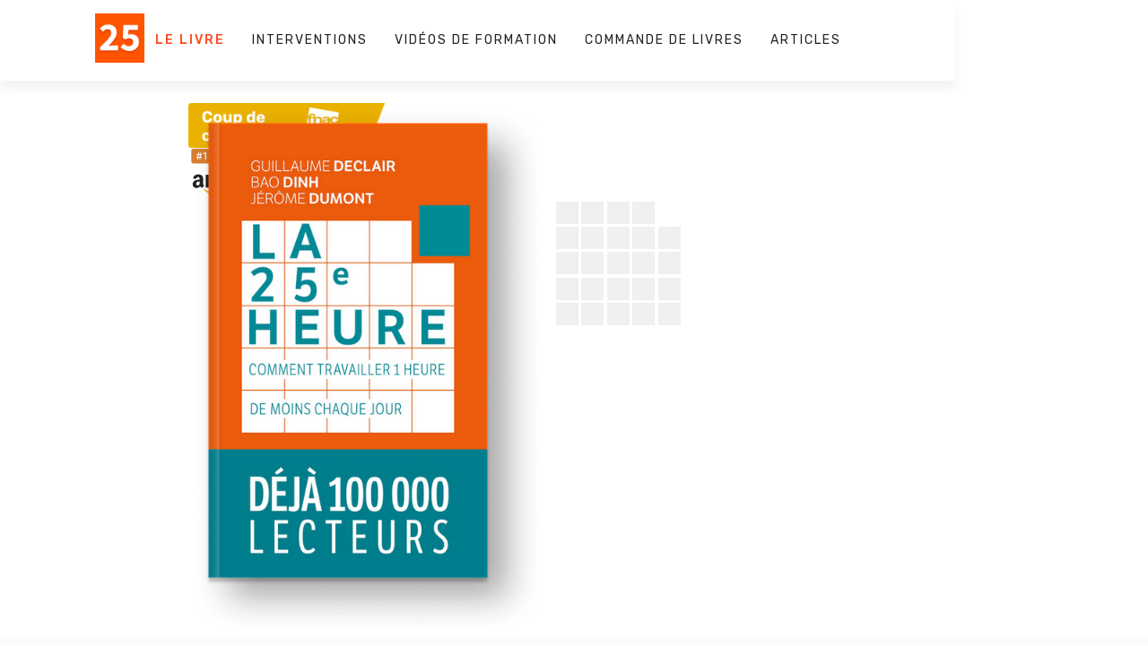

--- FILE ---
content_type: text/html
request_url: https://www.25hbook.com/?ref=blog.pop.work
body_size: 9124
content:
<!DOCTYPE html><!-- Last Published: Sat Oct 11 2025 17:21:38 GMT+0000 (Coordinated Universal Time) -->
<html data-wf-domain="www.25hbook.com" data-wf-page="65042978b460bf9de879ec37" data-wf-site="5f16e85bdc92a168e7599eae" lang="fr">
  <head>
    <meta charset="utf-8" />
    <title>La 25e Heure (livre) - Comment travailler 1 heure de moins chaque jour</title>
    <meta content="Comment passer plus de temps à faire les choses qui nous intéressent vraiment ? Comment arrêter de nous laisser dicter notre agenda par les sollicitations permanentes (e-mails, réunions…) ? Comment nous libérer du nuage noir de pensées qui empêchent de rester concentré ? Ce livre rassemble toutes les méthodes d’organisation pour être plus efficace et se focaliser sur ce qui compte vraiment." name="description" />
    <meta content="La 25e Heure (livre) - Comment travailler 1 heure de moins chaque jour" property="og:title" />
    <meta content="Comment passer plus de temps à faire les choses qui nous intéressent vraiment ? Comment arrêter de nous laisser dicter notre agenda par les sollicitations permanentes (e-mails, réunions…) ? Comment nous libérer du nuage noir de pensées qui empêchent de rester concentré ? Ce livre rassemble toutes les méthodes d’organisation pour être plus efficace et se focaliser sur ce qui compte vraiment." property="og:description" />
    <meta content="La 25e Heure (livre) - Comment travailler 1 heure de moins chaque jour" property="twitter:title" />
    <meta content="Comment passer plus de temps à faire les choses qui nous intéressent vraiment ? Comment arrêter de nous laisser dicter notre agenda par les sollicitations permanentes (e-mails, réunions…) ? Comment nous libérer du nuage noir de pensées qui empêchent de rester concentré ? Ce livre rassemble toutes les méthodes d’organisation pour être plus efficace et se focaliser sur ce qui compte vraiment." property="twitter:description" />
    <meta property="og:type" content="website" />
    <meta content="summary_large_image" name="twitter:card" />
    <meta content="width=device-width, initial-scale=1" name="viewport" />
    <meta content="tBw37lc-B0rE0iw5oIU18gMtwukkJB_MXf6ACShzfjM" name="google-site-verification" />
    <link href="https://cdn.prod.website-files.com/5f16e85bdc92a168e7599eae/css/25e-heure.webflow.shared.16534a39e.min.css" rel="stylesheet" type="text/css" />
    <link href="https://fonts.googleapis.com" rel="preconnect" />
    <link href="https://fonts.gstatic.com" rel="preconnect" crossorigin="anonymous" />
    <script src="https://ajax.googleapis.com/ajax/libs/webfont/1.6.26/webfont.js" type="text/javascript"></script>
    <script type="text/javascript">
      WebFont.load({
        google: {
          families: ["Inconsolata:400,700", "Rubik:regular,500,700,900"]
        }
      });
    </script>
    <script type="text/javascript">
      ! function(o, c) {
        var n = c.documentElement,
          t = " w-mod-";
        n.className += t + "js", ("ontouchstart" in o || o.DocumentTouch && c instanceof DocumentTouch) && (n.className += t + "touch")
      }(window, document);
    </script>
    <link href="https://cdn.prod.website-files.com/5f16e85bdc92a168e7599eae/5f41a465b4311e4393296235_favicon.ico" rel="shortcut icon" type="image/x-icon" />
    <link href="https://cdn.prod.website-files.com/5f16e85bdc92a168e7599eae/5f29649d148e4022f74339ca_favicone-256.png" rel="apple-touch-icon" />
    <script async="" src="https://www.googletagmanager.com/gtag/js?id=UA-99129121-1"></script>
    <script type="text/javascript">
      window.dataLayer = window.dataLayer || [];

      function gtag() {
        dataLayer.push(arguments);
      }
      gtag('js', new Date());
      gtag('config', 'UA-99129121-1', {
        'anonymize_ip': true
      });
    </script>
    <script type="text/javascript">
      ! function(f, b, e, v, n, t, s) {
        if (f.fbq) return;
        n = f.fbq = function() {
          n.callMethod ? n.callMethod.apply(n, arguments) : n.queue.push(arguments)
        };
        if (!f._fbq) f._fbq = n;
        n.push = n;
        n.loaded = !0;
        n.version = '2.0';
        n.agent = 'plwebflow';
        n.queue = [];
        t = b.createElement(e);
        t.async = !0;
        t.src = v;
        s = b.getElementsByTagName(e)[0];
        s.parentNode.insertBefore(t, s)
      }(window, document, 'script', 'https://connect.facebook.net/en_US/fbevents.js');
      fbq('init', '352003658600955');
      fbq('track', 'PageView');
    </script>
    <style>
      .rich-text h2,
      .rich-text h3,
      .rich-text h4,
      .rich-text h5,
      .rich-text a {
        color: #000;
      }
    </style>
    <script type="text/javascript">
      window.__WEBFLOW_CURRENCY_SETTINGS = {
        "currencyCode": "EUR",
        "symbol": "€",
        "decimal": ",",
        "fractionDigits": 2,
        "group": " ",
        "template": "{{wf {&quot;path&quot;:&quot;amount&quot;,&quot;type&quot;:&quot;CommercePrice&quot;\\} }} {{wf {&quot;path&quot;:&quot;symbol&quot;,&quot;type&quot;:&quot;PlainText&quot;\\} }}",
        "hideDecimalForWholeNumbers": false
      };
    </script>
  </head>
  <body class="body">
    <div data-collapse="medium" data-animation="default" data-duration="400" data-doc-height="1" data-easing="ease" data-easing2="ease" role="banner" class="navbar w-nav">
      <div class="container-hdp">
        <div class="nav-wrapper"><a href="/" aria-current="page" class="brand w-nav-brand w--current"><img alt="" src="https://cdn.prod.website-files.com/5f16e85bdc92a168e7599eae/5f16e8c5014b4166e6bdf5bc_Logo.png" class="image" /></a>
          <nav role="navigation" class="nav-menu w-nav-menu"><a href="/" aria-current="page" class="nav-link w-nav-link w--current">Le livre</a><a href="/interventions-et-formations" class="nav-link w-nav-link">Interventions</a><a href="https://videos.25hbook.com" target="_blank" class="nav-link w-nav-link">VIDÉOS DE FORMATION</a><a href="/commande-livres" class="nav-link w-nav-link">Commande DE LIVRES</a><a href="/la-25e-heure-articles" class="nav-link w-nav-link">ARTICLES</a></nav>
          <div class="menu w-nav-button">
            <div class="w-icon-nav-menu"></div>
          </div>
        </div>
      </div>
    </div>
    <div class="hero-section">
      <div class="container">
        <div class="hero-wrapper">
          <div class="hero-wrapper_left-block">
            <div class="image-herro-wrapper"><img src="https://cdn.prod.website-files.com/5f16e85bdc92a168e7599eae/5f232e431f726d5d17ed182f_%231%20sur%20amazon.png" alt="" class="logo-hero-section amazon" /><img src="https://cdn.prod.website-files.com/5f16e85bdc92a168e7599eae/5f232e43f7d1f90c0eb0cfe5_Coup%20de%20coeur%20fnac.png" sizes="(max-width: 991px) 174.8984375px, 218.625px" srcset="https://cdn.prod.website-files.com/5f16e85bdc92a168e7599eae/5f232e43f7d1f90c0eb0cfe5_Coup%20de%20coeur%20fnac-p-500.png 500w, https://cdn.prod.website-files.com/5f16e85bdc92a168e7599eae/5f232e43f7d1f90c0eb0cfe5_Coup%20de%20coeur%20fnac-p-800.png 800w, https://cdn.prod.website-files.com/5f16e85bdc92a168e7599eae/5f232e43f7d1f90c0eb0cfe5_Coup%20de%20coeur%20fnac.png 892w" alt="" class="logo-hero-section" /><img src="https://cdn.prod.website-files.com/5f16e85bdc92a168e7599eae/5f43d6e3a6aa76422bcd511d_cover-LDP.png" alt="Couverture du livre la 25e Heure" sizes="(max-width: 479px) 86vw, (max-width: 767px) 46vw, (max-width: 991px) 36vw, 38vw" srcset="https://cdn.prod.website-files.com/5f16e85bdc92a168e7599eae/5f43d6e3a6aa76422bcd511d_cover-LDP-p-500.png 500w, https://cdn.prod.website-files.com/5f16e85bdc92a168e7599eae/5f43d6e3a6aa76422bcd511d_cover-LDP.png 600w" class="image-herro" /></div>
          </div>
          <div class="hero-wrapper_right-block">
            <div class="element_hero-wrapper_right-block">
              <h1 data-w-id="a3b6e8c5-c4ed-d630-51f1-c9a637336111" style="opacity:0" class="title-1 left-on-mobile">Travailler mieux pour travailler moins</h1>
              <p data-w-id="745fa7c5-b0e7-17bc-2f7d-e1a72506d78f" style="opacity:0" class="paragraphe">Apprenez les meilleures techniques de productivité pour libérer du temps pour faire ce qui compte vraiment</p>
              <div data-w-id="c4062fe8-023b-d9fb-653c-459c71a84b8e" style="opacity:0" class="form-block w-form">
                <form id="wf-form-1st-chapter-Email-Form" name="wf-form-1st-chapter-Email-Form" data-name="1st chapter Email Form" method="get" class="form" data-wf-page-id="65042978b460bf9de879ec37" data-wf-element-id="c4062fe8-023b-d9fb-653c-459c71a84b8f">
                  <div class="div-block-3"><input class="text-field w-input" maxlength="256" name="Email" data-name="Email" placeholder="mark@facebook.com" type="email" id="Email" required="" /><input type="submit" data-wait="S&#x27;il vous plaît, attendez ..." class="submit-button w-button" value="Recevoir le 1er chapitre →" /></div>
                  <div data-w-id="ad592cd3-878f-7dd3-5e5f-02dd1d661de5" style="opacity:0" class="tiny-txt">(histoire de vous faire un avis)</div><label class="w-checkbox checkbox-field"><input type="checkbox" id="checkbox" name="checkbox" data-name="Checkbox" class="w-checkbox-input" /><span class="w-form-label" for="checkbox">Inscrivez-moi à la newsletter pour recevoir de temps en temps (vraiment pas souvent) des astuces pour bosser moins.</span></label>
                </form>
                <div class="w-form-done">
                  <div>Merci ! Rendez-vous dans votre boite mail.</div>
                </div>
                <div class="w-form-fail">
                  <div>Oups! Une erreur s&#x27;est produite lors de la soumission du formulaire.</div>
                </div>
              </div>
              <div data-w-id="06d14517-bfb7-509f-894c-497d57e7625c" class="w-layout-grid grid">
                <div id="w-node-_06d14517-bfb7-509f-894c-497d57e7625d-e879ec37" class="orange"></div>
                <div class="orange"></div>
                <div class="orange"></div>
                <div class="orange"></div>
                <div style="opacity:0;-webkit-transform:translate3d(-5PX, 5PX, 0) scale3d(1, 1, 1) rotateX(0) rotateY(0) rotateZ(0) skew(0, 0);-moz-transform:translate3d(-5PX, 5PX, 0) scale3d(1, 1, 1) rotateX(0) rotateY(0) rotateZ(0) skew(0, 0);-ms-transform:translate3d(-5PX, 5PX, 0) scale3d(1, 1, 1) rotateX(0) rotateY(0) rotateZ(0) skew(0, 0);transform:translate3d(-5PX, 5PX, 0) scale3d(1, 1, 1) rotateX(0) rotateY(0) rotateZ(0) skew(0, 0)" class="green"></div>
                <div class="orange"></div>
                <div class="orange"></div>
                <div class="orange"></div>
                <div class="orange"></div>
                <div class="orange"></div>
                <div class="orange"></div>
                <div class="orange"></div>
                <div class="orange"></div>
                <div class="orange"></div>
                <div class="orange"></div>
                <div class="orange"></div>
                <div class="orange"></div>
                <div class="orange"></div>
                <div class="orange"></div>
                <div class="orange"></div>
                <div class="orange"></div>
                <div class="orange"></div>
                <div class="orange"></div>
                <div class="orange"></div>
                <div class="orange"></div>
              </div>
            </div>
          </div>
        </div>
      </div>
    </div>
    <div class="grey-background-section">
      <div class="container">
        <div class="htlelivre-wrapper">
          <div class="logo_htlelivre-wrapper"><a href="https://www.placedeslibraires.fr/livre/9782253238768-la-25e-heure-comment-travailler-1-heure-de-moins-chaque-jour-guillaume-declair-bao-dinh-jerome-dumont/" target="_blank" class="div_logo_htlelivre-wrapper w-inline-block"><img src="https://cdn.prod.website-files.com/5f16e85bdc92a168e7599eae/5f2414db6172a67ebd81c2fa_logo-librairie.png" width="456" sizes="100px" srcset="https://cdn.prod.website-files.com/5f16e85bdc92a168e7599eae/5f2414db6172a67ebd81c2fa_logo-librairie-p-500.png 500w, https://cdn.prod.website-files.com/5f16e85bdc92a168e7599eae/5f2414db6172a67ebd81c2fa_logo-librairie-p-800.png 800w, https://cdn.prod.website-files.com/5f16e85bdc92a168e7599eae/5f2414db6172a67ebd81c2fa_logo-librairie.png 1040w" alt="" class="logo_div_logo_htlelivre-wrapper" />
              <div class="txt_div_logo_htlelivre-wrapper">En librairie</div>
            </a><a href="https://www.fnac.com/a12670822/Guillaume-Declair-La-25e-Heure" target="_blank" class="div_logo_htlelivre-wrapper w-inline-block"><img src="https://cdn.prod.website-files.com/5f16e85bdc92a168e7599eae/5f2414db460612665f825985_logo-fnac.png" width="456" sizes="100px" srcset="https://cdn.prod.website-files.com/5f16e85bdc92a168e7599eae/5f2414db460612665f825985_logo-fnac-p-500.png 500w, https://cdn.prod.website-files.com/5f16e85bdc92a168e7599eae/5f2414db460612665f825985_logo-fnac-p-800.png 800w, https://cdn.prod.website-files.com/5f16e85bdc92a168e7599eae/5f2414db460612665f825985_logo-fnac.png 1040w" alt="" class="logo_div_logo_htlelivre-wrapper fnac" />
              <div class="txt_div_logo_htlelivre-wrapper">À la Fnac</div>
            </a><a href="https://www.amazon.fr/25%C3%A8me-Heure-Productivit%C3%A9-Startuppers-Cartonnent/dp/2956247409/ref=sr_1_2?dchild=1&amp;keywords=La+25eme+heure&amp;qid=1597393697&amp;sr=8-2" target="_blank" class="div_logo_htlelivre-wrapper w-inline-block"><img src="https://cdn.prod.website-files.com/5f16e85bdc92a168e7599eae/5f2414db6d877184f7e06b0f_logo-amazon.png" width="456" sizes="100px" srcset="https://cdn.prod.website-files.com/5f16e85bdc92a168e7599eae/5f2414db6d877184f7e06b0f_logo-amazon-p-500.png 500w, https://cdn.prod.website-files.com/5f16e85bdc92a168e7599eae/5f2414db6d877184f7e06b0f_logo-amazon-p-800.png 800w, https://cdn.prod.website-files.com/5f16e85bdc92a168e7599eae/5f2414db6d877184f7e06b0f_logo-amazon.png 1040w" alt="" class="logo_div_logo_htlelivre-wrapper amazon" />
              <div class="txt_div_logo_htlelivre-wrapper">Sur Amazon</div>
            </a><a href="https://www.amazon.fr/25%C3%A8me-Heure-Productivit%C3%A9-Startuppers-Cartonnent/dp/B07FCDT721/ref=tmm_aud_swatch_0?_encoding=UTF8&amp;qid=1597393697&amp;sr=8-2" target="_blank" class="div_logo_htlelivre-wrapper w-inline-block"><img src="https://cdn.prod.website-files.com/5f16e85bdc92a168e7599eae/5f2414da12d14b984534fdc6_logo-audible.png" width="456" sizes="100px" srcset="https://cdn.prod.website-files.com/5f16e85bdc92a168e7599eae/5f2414da12d14b984534fdc6_logo-audible-p-500.png 500w, https://cdn.prod.website-files.com/5f16e85bdc92a168e7599eae/5f2414da12d14b984534fdc6_logo-audible-p-800.png 800w, https://cdn.prod.website-files.com/5f16e85bdc92a168e7599eae/5f2414da12d14b984534fdc6_logo-audible.png 1040w" alt="" class="logo_div_logo_htlelivre-wrapper audible" />
              <div class="txt_div_logo_htlelivre-wrapper">Sur Audible</div>
            </a><a href="https://www.25hbook.com/commande-livres" class="div_logo_htlelivre-wrapper w-inline-block"><img src="https://cdn.prod.website-files.com/5f16e85bdc92a168e7599eae/5f2414dbefc92722e0069686_logo-building.png" width="456" sizes="100px" srcset="https://cdn.prod.website-files.com/5f16e85bdc92a168e7599eae/5f2414dbefc92722e0069686_logo-building-p-500.png 500w, https://cdn.prod.website-files.com/5f16e85bdc92a168e7599eae/5f2414dbefc92722e0069686_logo-building-p-800.png 800w, https://cdn.prod.website-files.com/5f16e85bdc92a168e7599eae/5f2414dbefc92722e0069686_logo-building.png 1040w" alt="" class="logo_div_logo_htlelivre-wrapper building" />
              <div class="txt_div_logo_htlelivre-wrapper">Commande groupée</div>
            </a></div>
        </div>
        <div class="danslelivre_wrapper">
          <div class="left_danslelivre-wrapper">
            <h1 class="title-1 danslelivre">Ce que vous trouverez dans le livre :</h1>
            <div data-w-id="864c7815-e942-403b-5156-aadc9ac2e06c" class="w-layout-grid grid _2">
              <div id="w-node-_864c7815-e942-403b-5156-aadc9ac2e06d-e879ec37" class="orange"></div>
              <div class="orange"></div>
              <div class="orange"></div>
              <div class="orange"></div>
              <div style="opacity:0;-webkit-transform:translate3d(-5PX, 5PX, 0) scale3d(1, 1, 1) rotateX(0) rotateY(0) rotateZ(0) skew(0, 0);-moz-transform:translate3d(-5PX, 5PX, 0) scale3d(1, 1, 1) rotateX(0) rotateY(0) rotateZ(0) skew(0, 0);-ms-transform:translate3d(-5PX, 5PX, 0) scale3d(1, 1, 1) rotateX(0) rotateY(0) rotateZ(0) skew(0, 0);transform:translate3d(-5PX, 5PX, 0) scale3d(1, 1, 1) rotateX(0) rotateY(0) rotateZ(0) skew(0, 0)" class="green"></div>
              <div class="orange"></div>
              <div class="orange"></div>
              <div class="orange"></div>
              <div class="orange"></div>
              <div class="orange"></div>
              <div class="orange"></div>
              <div class="orange"></div>
              <div class="orange"></div>
              <div class="orange"></div>
              <div class="orange"></div>
              <div class="orange"></div>
              <div class="orange"></div>
              <div class="orange"></div>
              <div class="orange"></div>
              <div class="orange"></div>
              <div class="orange"></div>
              <div class="orange"></div>
              <div class="orange"></div>
              <div class="orange"></div>
              <div class="orange"></div>
            </div>
          </div>
          <div class="right_danslelivre-wrapper">
            <div class="txt_right_danslelivre-wrapper"><img src="https://cdn.prod.website-files.com/5f16e85bdc92a168e7599eae/5f218595c2b8df797409a76b_Valide%CC%81.svg" alt="" class="valider_txt_right_danslelivre-wrapper" />
              <div class="txt_txt_right_danslelivre-wrapper">La règle des trois tâches pour réussir à prioriser</div>
            </div>
            <div class="txt_right_danslelivre-wrapper"><img src="https://cdn.prod.website-files.com/5f16e85bdc92a168e7599eae/5f218595c2b8df797409a76b_Valide%CC%81.svg" alt="" class="valider_txt_right_danslelivre-wrapper" />
              <div class="txt_txt_right_danslelivre-wrapper">Comment chasser les pensées parasites pour rester concentré</div>
            </div>
            <div class="txt_right_danslelivre-wrapper"><img src="https://cdn.prod.website-files.com/5f16e85bdc92a168e7599eae/5f218595c2b8df797409a76b_Valide%CC%81.svg" alt="" class="valider_txt_right_danslelivre-wrapper" />
              <div class="txt_txt_right_danslelivre-wrapper">La technique des 2 pizzas pour tenir des réunions de 30 minutes</div>
            </div>
            <div class="txt_right_danslelivre-wrapper"><img src="https://cdn.prod.website-files.com/5f16e85bdc92a168e7599eae/5f218595c2b8df797409a76b_Valide%CC%81.svg" alt="" class="valider_txt_right_danslelivre-wrapper" />
              <div class="txt_txt_right_danslelivre-wrapper">Comment diviser par deux le temps passé à traiter ses emails</div>
            </div>
            <div class="txt_right_danslelivre-wrapper"><img src="https://cdn.prod.website-files.com/5f16e85bdc92a168e7599eae/5f218595c2b8df797409a76b_Valide%CC%81.svg" alt="" class="valider_txt_right_danslelivre-wrapper" />
              <div class="txt_txt_right_danslelivre-wrapper">Tous les outils pour automatiser les actions répétitives</div>
            </div>
            <div class="txt_right_danslelivre-wrapper"><img src="https://cdn.prod.website-files.com/5f16e85bdc92a168e7599eae/5f218595c2b8df797409a76b_Valide%CC%81.svg" alt="" class="valider_txt_right_danslelivre-wrapper" />
              <div class="txt_txt_right_danslelivre-wrapper">Les méthodes pour accélérer sa navigation et sa recherche</div>
            </div>
            <div class="txt_right_danslelivre-wrapper"><img src="https://cdn.prod.website-files.com/5f16e85bdc92a168e7599eae/5f218595c2b8df797409a76b_Valide%CC%81.svg" alt="" class="valider_txt_right_danslelivre-wrapper" />
              <div class="txt_txt_right_danslelivre-wrapper">Pourquoi et comment dire non à 9 sollicitations sur 10</div>
            </div>
            <div class="txt_right_danslelivre-wrapper"><img src="https://cdn.prod.website-files.com/5f16e85bdc92a168e7599eae/5f218595c2b8df797409a76b_Valide%CC%81.svg" alt="" class="valider_txt_right_danslelivre-wrapper" />
              <div class="txt_txt_right_danslelivre-wrapper">Et des centaines d’autres techniques</div>
            </div>
          </div>
        </div>
        <div class="ilsparlesdenous_wrapper">
          <h1 class="title-1">Ils parlent de nous (en bien)</h1>
          <div class="slider-1">
            <div data-delay="4000" data-animation="outin" class="clique-sur-moi-puis-sur-la-roulette-puis-sur-les-fleche-et-pour-changer-de-slide actualiser-la-page-si-a-ne-fonctionne-pas w-slider" data-autoplay="false" data-easing="ease" data-hide-arrows="false" data-disable-swipe="false" data-autoplay-limit="0" data-nav-spacing="3" data-duration="500" data-infinite="true">
              <div data-w-id="461932e1-46e7-4f8b-cba9-1cf5bdb0bb14" class="div-block-5"></div>
              <div class="mask-4 w-slider-mask">
                <div class="slide-txt w-slide">
                  <div class="slide-txt_wrap">
                    <p class="paragraph-2">&quot;Le meilleur moyen de gagner en productivité.”<br /><br />- Les Echos</p>
                  </div>
                </div>
                <div class="slide-txt w-slide">
                  <div class="slide-txt_wrap">
                    <p class="paragraph-2">“Gagner, grâce à des astuces pleines de bon sens, une heure de temps libre par jour.” <br /><br />- Le Figaro</p>
                  </div>
                </div>
                <div class="slide-txt w-slide">
                  <div class="slide-txt_wrap">
                    <p class="paragraph-2">“Des solutions simples et efficaces pour ne pas se laisser déborder.” <br /><br />- France TV</p>
                  </div>
                </div>
                <div class="slide-txt w-slide">
                  <div class="slide-txt_wrap">
                    <p class="paragraph-2">&quot;Ce livre vous permettra d&#x27;aller plus loin sur la productivité.&quot;<br /><br />- Maddyness</p>
                  </div>
                </div>
                <div class="slide-txt w-slide">
                  <div class="slide-txt_wrap">
                    <p class="paragraph-2">“Ce livre va changer vos méthodes de travail au bureau.” <br /><br />- Huff Post</p>
                  </div>
                </div>
                <div class="slide-txt w-slide">
                  <div class="slide-txt_wrap">
                    <p class="paragraph-2">&quot;Une valeur sûre pour quelqu&#x27;un qui manque de temps.&quot;<br /><br />- MyLittleParis</p>
                  </div>
                </div>
                <div class="slide-txt w-slide">
                  <div class="slide-txt_wrap">
                    <p class="paragraph-2">“Apprendre à travailler mieux pour travailler moins.” <br /><br />- Forbes</p>
                  </div>
                </div>
                <div class="slide-txt w-slide">
                  <div class="slide-txt_wrap">
                    <p class="paragraph-2">&quot;Notre nouveau livre-passion qui réunit des caravanes de techniques, idées et outils.&quot;<br /><br />- One Minute Project</p>
                  </div>
                </div>
                <div class="slide-txt w-slide">
                  <div class="slide-txt_wrap">
                    <p class="paragraph-2">&quot;Essentiel pour gagner en productivité !”<br /><br />- Les Echos Start</p>
                  </div>
                </div>
                <div class="slide-txt w-slide">
                  <div class="slide-txt_wrap">
                    <p class="paragraph-2">&quot;Le meilleur moyen de gagner en productivité.”<br /><br />- Les Echos</p>
                  </div>
                </div>
              </div>
              <div class="slide_hidden w-slider-arrow-left">
                <div class="w-icon-slider-left"></div>
              </div>
              <div class="slide_hidden w-slider-arrow-right">
                <div class="w-icon-slider-right"></div>
              </div>
              <div id="targetNav" class="slide-nav-3 w-slider-nav w-round"></div>
            </div>
          </div>
          <div class="w-layout-grid grid _3 hidden">
            <div id="w-node-_461932e1-46e7-4f8b-cba9-1cf5bdb0bb37-bdb0bac9" class="orange"></div>
            <div class="orange"></div>
            <div class="orange"></div>
            <div class="orange"></div>
            <div class="green"></div>
            <div class="orange"></div>
            <div class="orange"></div>
            <div class="orange"></div>
            <div class="orange"></div>
            <div class="orange"></div>
            <div class="orange"></div>
            <div class="orange"></div>
            <div class="orange"></div>
            <div class="orange"></div>
            <div class="orange"></div>
            <div class="orange"></div>
            <div class="orange"></div>
            <div class="orange"></div>
            <div class="orange"></div>
            <div class="orange"></div>
            <div class="orange"></div>
            <div class="orange"></div>
            <div class="orange"></div>
            <div class="orange"></div>
            <div class="orange"></div>
          </div>
          <div class="je-permet-de-relier-les-deux-slider w-embed w-script">
            <script type="text/javascript">
              var Webflow = Webflow || [];
              Webflow.push(function() {

                // Cache references to nav elements
                var sourceNav = $('#sourceNav');
                var targetNav = $('#targetNav');
                var currentSlide = 0;
                // Every 200ms
                setInterval(function() {
                  // Find the index of source slideNav button's active class
                  var index = sourceNav.children('.w-active').index();

                  // Prevent tap on current
                  if (index !== currentSlide) {
                    // Update target slider by triggering a "tap" event on the targetNav corresponding slide button
                    targetNav.children().eq(index).trigger('tap');
                    currentSlide = index;
                  }

                }, 200); // End interval

              });
            </script>
          </div>
        </div>
        <div class="div-block-6">
          <div id="lesechos" data-w-id="b273ae30-4ce8-52ff-39c1-d1c177eab32d" class="div-block-7"><img src="https://cdn.prod.website-files.com/5f16e85bdc92a168e7599eae/5f2677414f49e37e84bf14dd_les-echos%201.png" sizes="(max-width: 479px) 100px, 130px" srcset="https://cdn.prod.website-files.com/5f16e85bdc92a168e7599eae/5f2677414f49e37e84bf14dd_les-echos%201-p-500.png 500w, https://cdn.prod.website-files.com/5f16e85bdc92a168e7599eae/5f2677414f49e37e84bf14dd_les-echos%201.png 520w" alt="" class="image-7" /></div>
          <div id="figaro" class="div-block-7"><img src="https://cdn.prod.website-files.com/5f16e85bdc92a168e7599eae/5f267741cd1d3076c16bfe44_logo_lefigaro%201.png" sizes="(max-width: 479px) 100px, 130px" srcset="https://cdn.prod.website-files.com/5f16e85bdc92a168e7599eae/5f267741cd1d3076c16bfe44_logo_lefigaro%201-p-500.png 500w, https://cdn.prod.website-files.com/5f16e85bdc92a168e7599eae/5f267741cd1d3076c16bfe44_logo_lefigaro%201.png 520w" alt="" class="image-7" /></div>
          <div id="francetv" class="div-block-7"><img src="https://cdn.prod.website-files.com/5f16e85bdc92a168e7599eae/5f2677410311fc5e8502f29f_franceTV%201.png" sizes="(max-width: 479px) 100px, 130px" srcset="https://cdn.prod.website-files.com/5f16e85bdc92a168e7599eae/5f2677410311fc5e8502f29f_franceTV%201-p-500.png 500w, https://cdn.prod.website-files.com/5f16e85bdc92a168e7599eae/5f2677410311fc5e8502f29f_franceTV%201.png 520w" alt="" class="image-7" /></div>
          <div id="maddyness" class="div-block-7"><img src="https://cdn.prod.website-files.com/5f16e85bdc92a168e7599eae/5f267741f2c5dba47b770c42_Madyness%201.png" sizes="(max-width: 479px) 100px, 130px" srcset="https://cdn.prod.website-files.com/5f16e85bdc92a168e7599eae/5f267741f2c5dba47b770c42_Madyness%201-p-500.png 500w, https://cdn.prod.website-files.com/5f16e85bdc92a168e7599eae/5f267741f2c5dba47b770c42_Madyness%201.png 520w" alt="" class="image-7" /></div>
          <div id="huffpost" class="div-block-7"><img src="https://cdn.prod.website-files.com/5f16e85bdc92a168e7599eae/5f267741a46c927e2ca08aa3_huffington%201.png" sizes="(max-width: 479px) 100px, 130px" srcset="https://cdn.prod.website-files.com/5f16e85bdc92a168e7599eae/5f267741a46c927e2ca08aa3_huffington%201-p-500.png 500w, https://cdn.prod.website-files.com/5f16e85bdc92a168e7599eae/5f267741a46c927e2ca08aa3_huffington%201.png 520w" alt="" class="image-7" /></div>
          <div id="mylittleparis" class="div-block-7"><img src="https://cdn.prod.website-files.com/5f16e85bdc92a168e7599eae/5f2677414f49e3ac2abf14de_My%20little%20paris%201.png" sizes="(max-width: 479px) 100px, 130px" srcset="https://cdn.prod.website-files.com/5f16e85bdc92a168e7599eae/5f2677414f49e3ac2abf14de_My%20little%20paris%201-p-500.png 500w, https://cdn.prod.website-files.com/5f16e85bdc92a168e7599eae/5f2677414f49e3ac2abf14de_My%20little%20paris%201.png 520w" alt="" class="image-7" /></div>
          <div id="forbes" class="div-block-7"><img src="https://cdn.prod.website-files.com/5f16e85bdc92a168e7599eae/5f26774107248b053f3e9c4f_Forbes%201.png" sizes="(max-width: 479px) 100px, 130px" srcset="https://cdn.prod.website-files.com/5f16e85bdc92a168e7599eae/5f26774107248b053f3e9c4f_Forbes%201-p-500.png 500w, https://cdn.prod.website-files.com/5f16e85bdc92a168e7599eae/5f26774107248b053f3e9c4f_Forbes%201.png 520w" alt="" class="image-7" /></div>
          <div id="oneminute" class="div-block-7"><img src="https://cdn.prod.website-files.com/5f16e85bdc92a168e7599eae/5f267741c6deab2c4b5fbf47_One%20Minute%201.png" sizes="(max-width: 479px) 100px, 130px" srcset="https://cdn.prod.website-files.com/5f16e85bdc92a168e7599eae/5f267741c6deab2c4b5fbf47_One%20Minute%201-p-500.png 500w, https://cdn.prod.website-files.com/5f16e85bdc92a168e7599eae/5f267741c6deab2c4b5fbf47_One%20Minute%201.png 520w" alt="" class="image-7" /></div>
          <div id="echosstart" class="div-block-7"><img src="https://cdn.prod.website-files.com/5f16e85bdc92a168e7599eae/5f267741953599ca4c976b78_Les%20Echos%20Start%201.png" sizes="(max-width: 479px) 100px, 130px" srcset="https://cdn.prod.website-files.com/5f16e85bdc92a168e7599eae/5f267741953599ca4c976b78_Les%20Echos%20Start%201-p-500.png 500w, https://cdn.prod.website-files.com/5f16e85bdc92a168e7599eae/5f267741953599ca4c976b78_Les%20Echos%20Start%201.png 520w" alt="" class="image-7" /></div>
        </div>
      </div>
    </div>
    <div class="grey-background-section">
      <div class="container">
        <div class="htlelivre-wrapper padding-top">
          <h1 class="title-1 center">Ce que les lecteurs en pensent</h1>
          <div class="avisclient_wrapper">
            <div class="w-layout-grid grid-avisclient">
              <div class="avisclient_block _1"><img src="https://cdn.prod.website-files.com/5f16e85bdc92a168e7599eae/5f2155b52711ae2a3ecd89f8_5-Star.svg" alt="" class="image-2" />
                <p class="avisclient_block_txxt">“Un livre court, très intéressant et bourré de petits trucs pour améliorer son efficacité au quotidien. Le style direct et pragmatique rend la lecture facile et les conseils sont concrets et applicables tout de suite.”</p>
                <p class="prenom_block_txt">François B.</p>
              </div>
              <div class="avisclient_block _2"><img src="https://cdn.prod.website-files.com/5f16e85bdc92a168e7599eae/5f2155b52711ae2a3ecd89f8_5-Star.svg" alt="" class="image-2" />
                <p class="avisclient_block_txxt">“Ce livre fourmille de conseils utiles pour gagner du temps et de l&#x27; efficacité au quotidien. Pour moi, c’est un peu la semaine de 4 heures en plus simple et en plus concret.</p>
                <p class="prenom_block_txt">Sarah S.</p>
              </div>
              <div class="avisclient_block _3"><img src="https://cdn.prod.website-files.com/5f16e85bdc92a168e7599eae/5f2155b52711ae2a3ecd89f8_5-Star.svg" alt="" class="image-2" />
                <p class="avisclient_block_txxt">C&#x27;est simple et bien écrit, et surtout c&#x27;est applicable immédiatement. En gros, plus on avance dans le livre, et plus on met de place de petits hacks simples qui nous facilitent la vie.</p>
                <p class="prenom_block_txt">Cedric M.</p>
              </div>
              <div class="avisclient_block _1"><img src="https://cdn.prod.website-files.com/5f16e85bdc92a168e7599eae/5f2155b52711ae2a3ecd89f8_5-Star.svg" alt="" class="image-2" />
                <p class="avisclient_block_txxt">“C’est la semaine de 4 heures en plus simple et plus concret.”</p>
                <p class="prenom_block_txt">Louis D.</p>
              </div>
              <div class="avisclient_block _2"><img src="https://cdn.prod.website-files.com/5f16e85bdc92a168e7599eae/5f2155b52711ae2a3ecd89f8_5-Star.svg" alt="" class="image-2" />
                <p class="avisclient_block_txxt">“Une pépite dans le monde de la productivité.”</p>
                <p class="prenom_block_txt">Emilie D.</p>
              </div>
              <div class="avisclient_block _3"><img src="https://cdn.prod.website-files.com/5f16e85bdc92a168e7599eae/5f2155b52711ae2a3ecd89f8_5-Star.svg" alt="" class="image-2" />
                <p class="avisclient_block_txxt">“Excellent bouquin qu&#x27;on offre à tous nos nouveaux employés.”</p>
                <p class="prenom_block_txt">Thomas F.</p>
              </div>
            </div>
          </div>
        </div>
        <div class="lesauteurs_wrapper">
          <h1 class="title-1">Les auteurs</h1>
          <div class="lesauteurs_block"><img class="lesauteurs_block_img" src="https://cdn.prod.website-files.com/5f16e85bdc92a168e7599eae/64bbbf2007c7bcd1e25049cc_3authors.jpg" alt="Les auteurs du livre " style="-webkit-transform:translate3d(0, 0, 0) scale3d(1, 1, 1) rotateX(0) rotateY(0) rotateZ(0) skew(0, 0);-moz-transform:translate3d(0, 0, 0) scale3d(1, 1, 1) rotateX(0) rotateY(0) rotateZ(0) skew(0, 0);-ms-transform:translate3d(0, 0, 0) scale3d(1, 1, 1) rotateX(0) rotateY(0) rotateZ(0) skew(0, 0);transform:translate3d(0, 0, 0) scale3d(1, 1, 1) rotateX(0) rotateY(0) rotateZ(0) skew(0, 0)" sizes="(max-width: 479px) 90vw, 80vw" data-w-id="a58758bf-e165-4c31-e24b-f55bcbb6c1aa" srcset="https://cdn.prod.website-files.com/5f16e85bdc92a168e7599eae/64bbbf2007c7bcd1e25049cc_3authors-p-500.jpg 500w, https://cdn.prod.website-files.com/5f16e85bdc92a168e7599eae/64bbbf2007c7bcd1e25049cc_3authors-p-800.jpg 800w, https://cdn.prod.website-files.com/5f16e85bdc92a168e7599eae/64bbbf2007c7bcd1e25049cc_3authors-p-1080.jpg 1080w, https://cdn.prod.website-files.com/5f16e85bdc92a168e7599eae/64bbbf2007c7bcd1e25049cc_3authors.jpg 1920w" /></div>
          <div class="grid-lesauteurs_wrapper">
            <div class="w-layout-grid grid-lesauteurs">
              <div class="grid-lesauteurs_p">
                <p class="grid-lesauteurs_p_txt">Guillaume Declair est co-fondateur de la marque de vêtements éthiques Loom</p>
                <div class="lesauteurs-arrow _1"></div>
              </div>
              <div class="grid-lesauteurs_p middle">
                <p class="grid-lesauteurs_p_txt">Jérôme Dumont est co-fondateur de l’agence de développement mobile One More Thing Studio</p>
                <div class="lesauteurs-arrow _2"></div>
              </div>
              <div class="grid-lesauteurs_p">
                <p class="grid-lesauteurs_p_txt">Bao Dinh est Venture Partner chez Eurazeo</p>
                <div class="lesauteurs-arrow _3"></div>
              </div>
            </div>
          </div>
        </div>
        <div class="unequestion_wrapper">
          <div class="unequestion_block">
            <div class="div-block">
              <div class="unequestion_txt">
                <h1 class="title-1 no-wrap">Une question ?</h1>
                <p class="unequestion_txt">Envoyez-nous un e-mail à <a href="mailto:hey@25hbook.com?subject=Contact%20(La%2025e%20Heure)" class="link-6">hey@25hbook.com</a>, on<br />vous répond (en général) sous 24 heures.</p>
              </div>
              <div data-w-id="523b65c6-f65c-3eb3-2a86-86032f6a8933" style="opacity:0" class="div-block-2"></div>
            </div>
          </div>
          <div data-w-id="17e8b0d6-bbe2-d072-d65a-97f1e65154ad" class="w-layout-grid grid _4">
            <div id="w-node-_17e8b0d6-bbe2-d072-d65a-97f1e65154ae-e879ec37" class="orange"></div>
            <div class="orange"></div>
            <div class="orange"></div>
            <div class="orange"></div>
            <div style="opacity:0;-webkit-transform:translate3d(-5PX, 5PX, 0) scale3d(1, 1, 1) rotateX(0) rotateY(0) rotateZ(0) skew(0, 0);-moz-transform:translate3d(-5PX, 5PX, 0) scale3d(1, 1, 1) rotateX(0) rotateY(0) rotateZ(0) skew(0, 0);-ms-transform:translate3d(-5PX, 5PX, 0) scale3d(1, 1, 1) rotateX(0) rotateY(0) rotateZ(0) skew(0, 0);transform:translate3d(-5PX, 5PX, 0) scale3d(1, 1, 1) rotateX(0) rotateY(0) rotateZ(0) skew(0, 0)" class="green"></div>
            <div class="orange"></div>
            <div class="orange"></div>
            <div class="orange"></div>
            <div class="orange"></div>
            <div class="orange"></div>
            <div class="orange"></div>
            <div class="orange"></div>
            <div class="orange"></div>
            <div class="orange"></div>
            <div class="orange"></div>
            <div class="orange"></div>
            <div class="orange"></div>
            <div class="orange"></div>
            <div class="orange"></div>
            <div class="orange"></div>
            <div class="orange"></div>
            <div class="orange"></div>
            <div class="orange"></div>
            <div class="orange"></div>
            <div class="orange"></div>
          </div>
        </div>
      </div>
    </div>
    <div class="bdp">
      <div class="bdp-wrapper">
        <div class="container">
          <div class="bdp-wrapper_txt"><a href="mailto:hey@25hbook.com" class="link"><strong class="bold-text">hey@25hbook.com</strong></a></div>
          <div class="bdp-logo_block"><a href="https://www.facebook.com/25hbook/" target="_blank" class="bdp-logo_link w-inline-block"><img src="https://cdn.prod.website-files.com/5f16e85bdc92a168e7599eae/5f218460d110476125928468_Facebook.svg" alt="" class="bdp-logo" /></a><a href="https://twitter.com/25hbook" target="_blank" class="bdp-logo_link w-inline-block"><img src="https://cdn.prod.website-files.com/5f16e85bdc92a168e7599eae/5f21846130af372b3cff250f_Twitter.svg" alt="" class="bdp-logo" /></a><a href="https://www.linkedin.com/company/25hbook/" target="_blank" class="bdp-logo_link w-inline-block"><img src="https://cdn.prod.website-files.com/5f16e85bdc92a168e7599eae/5f2184615768ce7d44428d46_Lkdn.svg" alt="" class="bdp-logo" /></a><a href="https://www.instagram.com/25hbook/" target="_blank" class="bdp-logo_link w-inline-block"><img src="https://cdn.prod.website-files.com/5f16e85bdc92a168e7599eae/5f21846145efc339ff5fc4d2_Insta.svg" alt="" class="bdp-logo" /></a></div>
          <div class="bdp-wrapper_txt"><a href="/mentions-legales" class="link-3">Mentions légales</a> - <a href="/cgv" class="link-2">Conditions générales de vente</a></div>
          <div class="bdp-wrapper_txt"><a href="/" aria-current="page" class="link-4 w--current">© 2024, La 25e Heure</a></div>
          <div class="bdp-wrapper_txt"><a href="/" aria-current="page" class="bdp_langue w--current">Français</a> - <a href="https://www.extrahourbook.com/" class="bdp_langue">English</a></div>
        </div>
      </div>
    </div>
    <script src="https://d3e54v103j8qbb.cloudfront.net/js/jquery-3.5.1.min.dc5e7f18c8.js?site=5f16e85bdc92a168e7599eae" type="text/javascript" integrity="sha256-9/aliU8dGd2tb6OSsuzixeV4y/faTqgFtohetphbbj0=" crossorigin="anonymous"></script>
    <script src="https://cdn.prod.website-files.com/5f16e85bdc92a168e7599eae/js/webflow.schunk.1a807f015b216e46.js" type="text/javascript"></script>
    <script src="https://cdn.prod.website-files.com/5f16e85bdc92a168e7599eae/js/webflow.schunk.b733f1f3187f0262.js" type="text/javascript"></script>
    <script src="https://cdn.prod.website-files.com/5f16e85bdc92a168e7599eae/js/webflow.b47435ed.63ed12466b1faad6.js" type="text/javascript"></script>
    <script>
      // Bao added this Javascript code on 23 Jul '23 to avoid having a carrrousel with a left arrow and right arrow showing, the UI was not great
      // the carroussel is hidden. If adding a media quote, Need to assign an ID to each div containing a media logo and add code below.
      $(document).ready(function() {
        $('#lesechos').click(function(e) {
          e.preventDefault();
          $('#slide-2').addClass('active');
          $('.w-slider div:nth-child(1)').trigger('tap');
        });
        $('#lesechos').hover(function(e) {
          e.preventDefault();
          $('#slide-2').addClass('active');
          $('.w-slider div:nth-child(1)').trigger('tap');
        });
        $('#figaro').click(function(e) {
          e.preventDefault();
          $('#slide-1').addClass('active');
          $('.w-slider div:nth-child(2)').trigger('tap');
        });
        $('#figaro').hover(function(e) {
          e.preventDefault();
          $('#slide-1').addClass('active');
          $('.w-slider div:nth-child(2)').trigger('tap');
        });
        $('#francetv').click(function(e) {
          e.preventDefault();
          $('#slide-3').addClass('active');
          $('.w-slider div:nth-child(3)').trigger('tap');
        });
        $('#francetv').hover(function(e) {
          e.preventDefault();
          $('#slide-3').addClass('active');
          $('.w-slider div:nth-child(3)').trigger('tap');
        });
        $('#maddyness').click(function(e) {
          e.preventDefault();
          $('#slide-4').addClass('active');
          $('.w-slider div:nth-child(4)').trigger('tap');
        });
        $('#maddyness').hover(function(e) {
          e.preventDefault();
          $('#slide-4').addClass('active');
          $('.w-slider div:nth-child(4)').trigger('tap');
        });
        $('#huffpost').click(function(e) {
          e.preventDefault();
          $('#slide-3').addClass('active');
          $('.w-slider div:nth-child(5)').trigger('tap');
        });
        $('#huffpost').hover(function(e) {
          e.preventDefault();
          $('#slide-3').addClass('active');
          $('.w-slider div:nth-child(5)').trigger('tap');
        });
        $('#mylittleparis').click(function(e) {
          e.preventDefault();
          $('#slide-3').addClass('active');
          $('.w-slider div:nth-child(6)').trigger('tap');
        });
        $('#mylittleparis').hover(function(e) {
          e.preventDefault();
          $('#slide-3').addClass('active');
          $('.w-slider div:nth-child(6)').trigger('tap');
        });
        $('#forbes').click(function(e) {
          e.preventDefault();
          $('#slide-3').addClass('active');
          $('.w-slider div:nth-child(7)').trigger('tap');
        });
        $('#forbes').hover(function(e) {
          e.preventDefault();
          $('#slide-3').addClass('active');
          $('.w-slider div:nth-child(7)').trigger('tap');
        });
        $('#oneminute').click(function(e) {
          e.preventDefault();
          $('#slide-3').addClass('active');
          $('.w-slider div:nth-child(8)').trigger('tap');
        });
        $('#oneminute').hover(function(e) {
          e.preventDefault();
          $('#slide-3').addClass('active');
          $('.w-slider div:nth-child(8)').trigger('tap');
        });
        $('#echosstart').click(function(e) {
          e.preventDefault();
          $('#slide-3').addClass('active');
          $('.w-slider div:nth-child(9)').trigger('tap');
        });
        $('#echosstart').hover(function(e) {
          e.preventDefault();
          $('#slide-3').addClass('active');
          $('.w-slider div:nth-child(9)').trigger('tap');
        });
      });
    </script>
  </body>
</html>

--- FILE ---
content_type: text/css
request_url: https://cdn.prod.website-files.com/5f16e85bdc92a168e7599eae/css/25e-heure.webflow.shared.16534a39e.min.css
body_size: 19530
content:
html{-webkit-text-size-adjust:100%;-ms-text-size-adjust:100%;font-family:sans-serif}body{margin:0}article,aside,details,figcaption,figure,footer,header,hgroup,main,menu,nav,section,summary{display:block}audio,canvas,progress,video{vertical-align:baseline;display:inline-block}audio:not([controls]){height:0;display:none}[hidden],template{display:none}a{background-color:#0000}a:active,a:hover{outline:0}abbr[title]{border-bottom:1px dotted}b,strong{font-weight:700}dfn{font-style:italic}h1{margin:.67em 0;font-size:2em}mark{color:#000;background:#ff0}small{font-size:80%}sub,sup{vertical-align:baseline;font-size:75%;line-height:0;position:relative}sup{top:-.5em}sub{bottom:-.25em}img{border:0}svg:not(:root){overflow:hidden}hr{box-sizing:content-box;height:0}pre{overflow:auto}code,kbd,pre,samp{font-family:monospace;font-size:1em}button,input,optgroup,select,textarea{color:inherit;font:inherit;margin:0}button{overflow:visible}button,select{text-transform:none}button,html input[type=button],input[type=reset]{-webkit-appearance:button;cursor:pointer}button[disabled],html input[disabled]{cursor:default}button::-moz-focus-inner,input::-moz-focus-inner{border:0;padding:0}input{line-height:normal}input[type=checkbox],input[type=radio]{box-sizing:border-box;padding:0}input[type=number]::-webkit-inner-spin-button,input[type=number]::-webkit-outer-spin-button{height:auto}input[type=search]{-webkit-appearance:none}input[type=search]::-webkit-search-cancel-button,input[type=search]::-webkit-search-decoration{-webkit-appearance:none}legend{border:0;padding:0}textarea{overflow:auto}optgroup{font-weight:700}table{border-collapse:collapse;border-spacing:0}td,th{padding:0}@font-face{font-family:webflow-icons;src:url([data-uri])format("truetype");font-weight:400;font-style:normal}[class^=w-icon-],[class*=\ w-icon-]{speak:none;font-variant:normal;text-transform:none;-webkit-font-smoothing:antialiased;-moz-osx-font-smoothing:grayscale;font-style:normal;font-weight:400;line-height:1;font-family:webflow-icons!important}.w-icon-slider-right:before{content:""}.w-icon-slider-left:before{content:""}.w-icon-nav-menu:before{content:""}.w-icon-arrow-down:before,.w-icon-dropdown-toggle:before{content:""}.w-icon-file-upload-remove:before{content:""}.w-icon-file-upload-icon:before{content:""}*{box-sizing:border-box}html{height:100%}body{color:#333;background-color:#fff;min-height:100%;margin:0;font-family:Arial,sans-serif;font-size:14px;line-height:20px}img{vertical-align:middle;max-width:100%;display:inline-block}html.w-mod-touch *{background-attachment:scroll!important}.w-block{display:block}.w-inline-block{max-width:100%;display:inline-block}.w-clearfix:before,.w-clearfix:after{content:" ";grid-area:1/1/2/2;display:table}.w-clearfix:after{clear:both}.w-hidden{display:none}.w-button{color:#fff;line-height:inherit;cursor:pointer;background-color:#3898ec;border:0;border-radius:0;padding:9px 15px;text-decoration:none;display:inline-block}input.w-button{-webkit-appearance:button}html[data-w-dynpage] [data-w-cloak]{color:#0000!important}.w-code-block{margin:unset}pre.w-code-block code{all:inherit}.w-optimization{display:contents}.w-webflow-badge,.w-webflow-badge>img{box-sizing:unset;width:unset;height:unset;max-height:unset;max-width:unset;min-height:unset;min-width:unset;margin:unset;padding:unset;float:unset;clear:unset;border:unset;border-radius:unset;background:unset;background-image:unset;background-position:unset;background-size:unset;background-repeat:unset;background-origin:unset;background-clip:unset;background-attachment:unset;background-color:unset;box-shadow:unset;transform:unset;direction:unset;font-family:unset;font-weight:unset;color:unset;font-size:unset;line-height:unset;font-style:unset;font-variant:unset;text-align:unset;letter-spacing:unset;-webkit-text-decoration:unset;text-decoration:unset;text-indent:unset;text-transform:unset;list-style-type:unset;text-shadow:unset;vertical-align:unset;cursor:unset;white-space:unset;word-break:unset;word-spacing:unset;word-wrap:unset;transition:unset}.w-webflow-badge{white-space:nowrap;cursor:pointer;box-shadow:0 0 0 1px #0000001a,0 1px 3px #0000001a;visibility:visible!important;opacity:1!important;z-index:2147483647!important;color:#aaadb0!important;overflow:unset!important;background-color:#fff!important;border-radius:3px!important;width:auto!important;height:auto!important;margin:0!important;padding:6px!important;font-size:12px!important;line-height:14px!important;text-decoration:none!important;display:inline-block!important;position:fixed!important;inset:auto 12px 12px auto!important;transform:none!important}.w-webflow-badge>img{position:unset;visibility:unset!important;opacity:1!important;vertical-align:middle!important;display:inline-block!important}h1,h2,h3,h4,h5,h6{margin-bottom:10px;font-weight:700}h1{margin-top:20px;font-size:38px;line-height:44px}h2{margin-top:20px;font-size:32px;line-height:36px}h3{margin-top:20px;font-size:24px;line-height:30px}h4{margin-top:10px;font-size:18px;line-height:24px}h5{margin-top:10px;font-size:14px;line-height:20px}h6{margin-top:10px;font-size:12px;line-height:18px}p{margin-top:0;margin-bottom:10px}blockquote{border-left:5px solid #e2e2e2;margin:0 0 10px;padding:10px 20px;font-size:18px;line-height:22px}figure{margin:0 0 10px}figcaption{text-align:center;margin-top:5px}ul,ol{margin-top:0;margin-bottom:10px;padding-left:40px}.w-list-unstyled{padding-left:0;list-style:none}.w-embed:before,.w-embed:after{content:" ";grid-area:1/1/2/2;display:table}.w-embed:after{clear:both}.w-video{width:100%;padding:0;position:relative}.w-video iframe,.w-video object,.w-video embed{border:none;width:100%;height:100%;position:absolute;top:0;left:0}fieldset{border:0;margin:0;padding:0}button,[type=button],[type=reset]{cursor:pointer;-webkit-appearance:button;border:0}.w-form{margin:0 0 15px}.w-form-done{text-align:center;background-color:#ddd;padding:20px;display:none}.w-form-fail{background-color:#ffdede;margin-top:10px;padding:10px;display:none}label{margin-bottom:5px;font-weight:700;display:block}.w-input,.w-select{color:#333;vertical-align:middle;background-color:#fff;border:1px solid #ccc;width:100%;height:38px;margin-bottom:10px;padding:8px 12px;font-size:14px;line-height:1.42857;display:block}.w-input::placeholder,.w-select::placeholder{color:#999}.w-input:focus,.w-select:focus{border-color:#3898ec;outline:0}.w-input[disabled],.w-select[disabled],.w-input[readonly],.w-select[readonly],fieldset[disabled] .w-input,fieldset[disabled] .w-select{cursor:not-allowed}.w-input[disabled]:not(.w-input-disabled),.w-select[disabled]:not(.w-input-disabled),.w-input[readonly],.w-select[readonly],fieldset[disabled]:not(.w-input-disabled) .w-input,fieldset[disabled]:not(.w-input-disabled) .w-select{background-color:#eee}textarea.w-input,textarea.w-select{height:auto}.w-select{background-color:#f3f3f3}.w-select[multiple]{height:auto}.w-form-label{cursor:pointer;margin-bottom:0;font-weight:400;display:inline-block}.w-radio{margin-bottom:5px;padding-left:20px;display:block}.w-radio:before,.w-radio:after{content:" ";grid-area:1/1/2/2;display:table}.w-radio:after{clear:both}.w-radio-input{float:left;margin:3px 0 0 -20px;line-height:normal}.w-file-upload{margin-bottom:10px;display:block}.w-file-upload-input{opacity:0;z-index:-100;width:.1px;height:.1px;position:absolute;overflow:hidden}.w-file-upload-default,.w-file-upload-uploading,.w-file-upload-success{color:#333;display:inline-block}.w-file-upload-error{margin-top:10px;display:block}.w-file-upload-default.w-hidden,.w-file-upload-uploading.w-hidden,.w-file-upload-error.w-hidden,.w-file-upload-success.w-hidden{display:none}.w-file-upload-uploading-btn{cursor:pointer;background-color:#fafafa;border:1px solid #ccc;margin:0;padding:8px 12px;font-size:14px;font-weight:400;display:flex}.w-file-upload-file{background-color:#fafafa;border:1px solid #ccc;flex-grow:1;justify-content:space-between;margin:0;padding:8px 9px 8px 11px;display:flex}.w-file-upload-file-name{font-size:14px;font-weight:400;display:block}.w-file-remove-link{cursor:pointer;width:auto;height:auto;margin-top:3px;margin-left:10px;padding:3px;display:block}.w-icon-file-upload-remove{margin:auto;font-size:10px}.w-file-upload-error-msg{color:#ea384c;padding:2px 0;display:inline-block}.w-file-upload-info{padding:0 12px;line-height:38px;display:inline-block}.w-file-upload-label{cursor:pointer;background-color:#fafafa;border:1px solid #ccc;margin:0;padding:8px 12px;font-size:14px;font-weight:400;display:inline-block}.w-icon-file-upload-icon,.w-icon-file-upload-uploading{width:20px;margin-right:8px;display:inline-block}.w-icon-file-upload-uploading{height:20px}.w-container{max-width:940px;margin-left:auto;margin-right:auto}.w-container:before,.w-container:after{content:" ";grid-area:1/1/2/2;display:table}.w-container:after{clear:both}.w-container .w-row{margin-left:-10px;margin-right:-10px}.w-row:before,.w-row:after{content:" ";grid-area:1/1/2/2;display:table}.w-row:after{clear:both}.w-row .w-row{margin-left:0;margin-right:0}.w-col{float:left;width:100%;min-height:1px;padding-left:10px;padding-right:10px;position:relative}.w-col .w-col{padding-left:0;padding-right:0}.w-col-1{width:8.33333%}.w-col-2{width:16.6667%}.w-col-3{width:25%}.w-col-4{width:33.3333%}.w-col-5{width:41.6667%}.w-col-6{width:50%}.w-col-7{width:58.3333%}.w-col-8{width:66.6667%}.w-col-9{width:75%}.w-col-10{width:83.3333%}.w-col-11{width:91.6667%}.w-col-12{width:100%}.w-hidden-main{display:none!important}@media screen and (max-width:991px){.w-container{max-width:728px}.w-hidden-main{display:inherit!important}.w-hidden-medium{display:none!important}.w-col-medium-1{width:8.33333%}.w-col-medium-2{width:16.6667%}.w-col-medium-3{width:25%}.w-col-medium-4{width:33.3333%}.w-col-medium-5{width:41.6667%}.w-col-medium-6{width:50%}.w-col-medium-7{width:58.3333%}.w-col-medium-8{width:66.6667%}.w-col-medium-9{width:75%}.w-col-medium-10{width:83.3333%}.w-col-medium-11{width:91.6667%}.w-col-medium-12{width:100%}.w-col-stack{width:100%;left:auto;right:auto}}@media screen and (max-width:767px){.w-hidden-main,.w-hidden-medium{display:inherit!important}.w-hidden-small{display:none!important}.w-row,.w-container .w-row{margin-left:0;margin-right:0}.w-col{width:100%;left:auto;right:auto}.w-col-small-1{width:8.33333%}.w-col-small-2{width:16.6667%}.w-col-small-3{width:25%}.w-col-small-4{width:33.3333%}.w-col-small-5{width:41.6667%}.w-col-small-6{width:50%}.w-col-small-7{width:58.3333%}.w-col-small-8{width:66.6667%}.w-col-small-9{width:75%}.w-col-small-10{width:83.3333%}.w-col-small-11{width:91.6667%}.w-col-small-12{width:100%}}@media screen and (max-width:479px){.w-container{max-width:none}.w-hidden-main,.w-hidden-medium,.w-hidden-small{display:inherit!important}.w-hidden-tiny{display:none!important}.w-col{width:100%}.w-col-tiny-1{width:8.33333%}.w-col-tiny-2{width:16.6667%}.w-col-tiny-3{width:25%}.w-col-tiny-4{width:33.3333%}.w-col-tiny-5{width:41.6667%}.w-col-tiny-6{width:50%}.w-col-tiny-7{width:58.3333%}.w-col-tiny-8{width:66.6667%}.w-col-tiny-9{width:75%}.w-col-tiny-10{width:83.3333%}.w-col-tiny-11{width:91.6667%}.w-col-tiny-12{width:100%}}.w-widget{position:relative}.w-widget-map{width:100%;height:400px}.w-widget-map label{width:auto;display:inline}.w-widget-map img{max-width:inherit}.w-widget-map .gm-style-iw{text-align:center}.w-widget-map .gm-style-iw>button{display:none!important}.w-widget-twitter{overflow:hidden}.w-widget-twitter-count-shim{vertical-align:top;text-align:center;background:#fff;border:1px solid #758696;border-radius:3px;width:28px;height:20px;display:inline-block;position:relative}.w-widget-twitter-count-shim *{pointer-events:none;-webkit-user-select:none;user-select:none}.w-widget-twitter-count-shim .w-widget-twitter-count-inner{text-align:center;color:#999;font-family:serif;font-size:15px;line-height:12px;position:relative}.w-widget-twitter-count-shim .w-widget-twitter-count-clear{display:block;position:relative}.w-widget-twitter-count-shim.w--large{width:36px;height:28px}.w-widget-twitter-count-shim.w--large .w-widget-twitter-count-inner{font-size:18px;line-height:18px}.w-widget-twitter-count-shim:not(.w--vertical){margin-left:5px;margin-right:8px}.w-widget-twitter-count-shim:not(.w--vertical).w--large{margin-left:6px}.w-widget-twitter-count-shim:not(.w--vertical):before,.w-widget-twitter-count-shim:not(.w--vertical):after{content:" ";pointer-events:none;border:solid #0000;width:0;height:0;position:absolute;top:50%;left:0}.w-widget-twitter-count-shim:not(.w--vertical):before{border-width:4px;border-color:#75869600 #5d6c7b #75869600 #75869600;margin-top:-4px;margin-left:-9px}.w-widget-twitter-count-shim:not(.w--vertical).w--large:before{border-width:5px;margin-top:-5px;margin-left:-10px}.w-widget-twitter-count-shim:not(.w--vertical):after{border-width:4px;border-color:#fff0 #fff #fff0 #fff0;margin-top:-4px;margin-left:-8px}.w-widget-twitter-count-shim:not(.w--vertical).w--large:after{border-width:5px;margin-top:-5px;margin-left:-9px}.w-widget-twitter-count-shim.w--vertical{width:61px;height:33px;margin-bottom:8px}.w-widget-twitter-count-shim.w--vertical:before,.w-widget-twitter-count-shim.w--vertical:after{content:" ";pointer-events:none;border:solid #0000;width:0;height:0;position:absolute;top:100%;left:50%}.w-widget-twitter-count-shim.w--vertical:before{border-width:5px;border-color:#5d6c7b #75869600 #75869600;margin-left:-5px}.w-widget-twitter-count-shim.w--vertical:after{border-width:4px;border-color:#fff #fff0 #fff0;margin-left:-4px}.w-widget-twitter-count-shim.w--vertical .w-widget-twitter-count-inner{font-size:18px;line-height:22px}.w-widget-twitter-count-shim.w--vertical.w--large{width:76px}.w-background-video{color:#fff;height:500px;position:relative;overflow:hidden}.w-background-video>video{object-fit:cover;z-index:-100;background-position:50%;background-size:cover;width:100%;height:100%;margin:auto;position:absolute;inset:-100%}.w-background-video>video::-webkit-media-controls-start-playback-button{-webkit-appearance:none;display:none!important}.w-background-video--control{background-color:#0000;padding:0;position:absolute;bottom:1em;right:1em}.w-background-video--control>[hidden]{display:none!important}.w-slider{text-align:center;clear:both;-webkit-tap-highlight-color:#0000;tap-highlight-color:#0000;background:#ddd;height:300px;position:relative}.w-slider-mask{z-index:1;white-space:nowrap;height:100%;display:block;position:relative;left:0;right:0;overflow:hidden}.w-slide{vertical-align:top;white-space:normal;text-align:left;width:100%;height:100%;display:inline-block;position:relative}.w-slider-nav{z-index:2;text-align:center;-webkit-tap-highlight-color:#0000;tap-highlight-color:#0000;height:40px;margin:auto;padding-top:10px;position:absolute;inset:auto 0 0}.w-slider-nav.w-round>div{border-radius:100%}.w-slider-nav.w-num>div{font-size:inherit;line-height:inherit;width:auto;height:auto;padding:.2em .5em}.w-slider-nav.w-shadow>div{box-shadow:0 0 3px #3336}.w-slider-nav-invert{color:#fff}.w-slider-nav-invert>div{background-color:#2226}.w-slider-nav-invert>div.w-active{background-color:#222}.w-slider-dot{cursor:pointer;background-color:#fff6;width:1em;height:1em;margin:0 3px .5em;transition:background-color .1s,color .1s;display:inline-block;position:relative}.w-slider-dot.w-active{background-color:#fff}.w-slider-dot:focus{outline:none;box-shadow:0 0 0 2px #fff}.w-slider-dot:focus.w-active{box-shadow:none}.w-slider-arrow-left,.w-slider-arrow-right{cursor:pointer;color:#fff;-webkit-tap-highlight-color:#0000;tap-highlight-color:#0000;-webkit-user-select:none;user-select:none;width:80px;margin:auto;font-size:40px;position:absolute;inset:0;overflow:hidden}.w-slider-arrow-left [class^=w-icon-],.w-slider-arrow-right [class^=w-icon-],.w-slider-arrow-left [class*=\ w-icon-],.w-slider-arrow-right [class*=\ w-icon-]{position:absolute}.w-slider-arrow-left:focus,.w-slider-arrow-right:focus{outline:0}.w-slider-arrow-left{z-index:3;right:auto}.w-slider-arrow-right{z-index:4;left:auto}.w-icon-slider-left,.w-icon-slider-right{width:1em;height:1em;margin:auto;inset:0}.w-slider-aria-label{clip:rect(0 0 0 0);border:0;width:1px;height:1px;margin:-1px;padding:0;position:absolute;overflow:hidden}.w-slider-force-show{display:block!important}.w-dropdown{text-align:left;z-index:900;margin-left:auto;margin-right:auto;display:inline-block;position:relative}.w-dropdown-btn,.w-dropdown-toggle,.w-dropdown-link{vertical-align:top;color:#222;text-align:left;white-space:nowrap;margin-left:auto;margin-right:auto;padding:20px;text-decoration:none;position:relative}.w-dropdown-toggle{-webkit-user-select:none;user-select:none;cursor:pointer;padding-right:40px;display:inline-block}.w-dropdown-toggle:focus{outline:0}.w-icon-dropdown-toggle{width:1em;height:1em;margin:auto 20px auto auto;position:absolute;top:0;bottom:0;right:0}.w-dropdown-list{background:#ddd;min-width:100%;display:none;position:absolute}.w-dropdown-list.w--open{display:block}.w-dropdown-link{color:#222;padding:10px 20px;display:block}.w-dropdown-link.w--current{color:#0082f3}.w-dropdown-link:focus{outline:0}@media screen and (max-width:767px){.w-nav-brand{padding-left:10px}}.w-lightbox-backdrop{cursor:auto;letter-spacing:normal;text-indent:0;text-shadow:none;text-transform:none;visibility:visible;white-space:normal;word-break:normal;word-spacing:normal;word-wrap:normal;color:#fff;text-align:center;z-index:2000;opacity:0;-webkit-user-select:none;-moz-user-select:none;-webkit-tap-highlight-color:transparent;background:#000000e6;outline:0;font-family:Helvetica Neue,Helvetica,Ubuntu,Segoe UI,Verdana,sans-serif;font-size:17px;font-style:normal;font-weight:300;line-height:1.2;list-style:disc;position:fixed;inset:0;-webkit-transform:translate(0)}.w-lightbox-backdrop,.w-lightbox-container{-webkit-overflow-scrolling:touch;height:100%;overflow:auto}.w-lightbox-content{height:100vh;position:relative;overflow:hidden}.w-lightbox-view{opacity:0;width:100vw;height:100vh;position:absolute}.w-lightbox-view:before{content:"";height:100vh}.w-lightbox-group,.w-lightbox-group .w-lightbox-view,.w-lightbox-group .w-lightbox-view:before{height:86vh}.w-lightbox-frame,.w-lightbox-view:before{vertical-align:middle;display:inline-block}.w-lightbox-figure{margin:0;position:relative}.w-lightbox-group .w-lightbox-figure{cursor:pointer}.w-lightbox-img{width:auto;max-width:none;height:auto}.w-lightbox-image{float:none;max-width:100vw;max-height:100vh;display:block}.w-lightbox-group .w-lightbox-image{max-height:86vh}.w-lightbox-caption{text-align:left;text-overflow:ellipsis;white-space:nowrap;background:#0006;padding:.5em 1em;position:absolute;bottom:0;left:0;right:0;overflow:hidden}.w-lightbox-embed{width:100%;height:100%;position:absolute;inset:0}.w-lightbox-control{cursor:pointer;background-position:50%;background-repeat:no-repeat;background-size:24px;width:4em;transition:all .3s;position:absolute;top:0}.w-lightbox-left{background-image:url([data-uri]);display:none;bottom:0;left:0}.w-lightbox-right{background-image:url([data-uri]);display:none;bottom:0;right:0}.w-lightbox-close{background-image:url([data-uri]);background-size:18px;height:2.6em;right:0}.w-lightbox-strip{white-space:nowrap;padding:0 1vh;line-height:0;position:absolute;bottom:0;left:0;right:0;overflow:auto hidden}.w-lightbox-item{box-sizing:content-box;cursor:pointer;width:10vh;padding:2vh 1vh;display:inline-block;-webkit-transform:translate(0,0)}.w-lightbox-active{opacity:.3}.w-lightbox-thumbnail{background:#222;height:10vh;position:relative;overflow:hidden}.w-lightbox-thumbnail-image{position:absolute;top:0;left:0}.w-lightbox-thumbnail .w-lightbox-tall{width:100%;top:50%;transform:translateY(-50%)}.w-lightbox-thumbnail .w-lightbox-wide{height:100%;left:50%;transform:translate(-50%)}.w-lightbox-spinner{box-sizing:border-box;border:5px solid #0006;border-radius:50%;width:40px;height:40px;margin-top:-20px;margin-left:-20px;animation:.8s linear infinite spin;position:absolute;top:50%;left:50%}.w-lightbox-spinner:after{content:"";border:3px solid #0000;border-bottom-color:#fff;border-radius:50%;position:absolute;inset:-4px}.w-lightbox-hide{display:none}.w-lightbox-noscroll{overflow:hidden}@media (min-width:768px){.w-lightbox-content{height:96vh;margin-top:2vh}.w-lightbox-view,.w-lightbox-view:before{height:96vh}.w-lightbox-group,.w-lightbox-group .w-lightbox-view,.w-lightbox-group .w-lightbox-view:before{height:84vh}.w-lightbox-image{max-width:96vw;max-height:96vh}.w-lightbox-group .w-lightbox-image{max-width:82.3vw;max-height:84vh}.w-lightbox-left,.w-lightbox-right{opacity:.5;display:block}.w-lightbox-close{opacity:.8}.w-lightbox-control:hover{opacity:1}}.w-lightbox-inactive,.w-lightbox-inactive:hover{opacity:0}.w-richtext:before,.w-richtext:after{content:" ";grid-area:1/1/2/2;display:table}.w-richtext:after{clear:both}.w-richtext[contenteditable=true]:before,.w-richtext[contenteditable=true]:after{white-space:initial}.w-richtext ol,.w-richtext ul{overflow:hidden}.w-richtext .w-richtext-figure-selected.w-richtext-figure-type-video div:after,.w-richtext .w-richtext-figure-selected[data-rt-type=video] div:after,.w-richtext .w-richtext-figure-selected.w-richtext-figure-type-image div,.w-richtext .w-richtext-figure-selected[data-rt-type=image] div{outline:2px solid #2895f7}.w-richtext figure.w-richtext-figure-type-video>div:after,.w-richtext figure[data-rt-type=video]>div:after{content:"";display:none;position:absolute;inset:0}.w-richtext figure{max-width:60%;position:relative}.w-richtext figure>div:before{cursor:default!important}.w-richtext figure img{width:100%}.w-richtext figure figcaption.w-richtext-figcaption-placeholder{opacity:.6}.w-richtext figure div{color:#0000;font-size:0}.w-richtext figure.w-richtext-figure-type-image,.w-richtext figure[data-rt-type=image]{display:table}.w-richtext figure.w-richtext-figure-type-image>div,.w-richtext figure[data-rt-type=image]>div{display:inline-block}.w-richtext figure.w-richtext-figure-type-image>figcaption,.w-richtext figure[data-rt-type=image]>figcaption{caption-side:bottom;display:table-caption}.w-richtext figure.w-richtext-figure-type-video,.w-richtext figure[data-rt-type=video]{width:60%;height:0}.w-richtext figure.w-richtext-figure-type-video iframe,.w-richtext figure[data-rt-type=video] iframe{width:100%;height:100%;position:absolute;top:0;left:0}.w-richtext figure.w-richtext-figure-type-video>div,.w-richtext figure[data-rt-type=video]>div{width:100%}.w-richtext figure.w-richtext-align-center{clear:both;margin-left:auto;margin-right:auto}.w-richtext figure.w-richtext-align-center.w-richtext-figure-type-image>div,.w-richtext figure.w-richtext-align-center[data-rt-type=image]>div{max-width:100%}.w-richtext figure.w-richtext-align-normal{clear:both}.w-richtext figure.w-richtext-align-fullwidth{text-align:center;clear:both;width:100%;max-width:100%;margin-left:auto;margin-right:auto;display:block}.w-richtext figure.w-richtext-align-fullwidth>div{padding-bottom:inherit;display:inline-block}.w-richtext figure.w-richtext-align-fullwidth>figcaption{display:block}.w-richtext figure.w-richtext-align-floatleft{float:left;clear:none;margin-right:15px}.w-richtext figure.w-richtext-align-floatright{float:right;clear:none;margin-left:15px}.w-nav{z-index:1000;background:#ddd;position:relative}.w-nav:before,.w-nav:after{content:" ";grid-area:1/1/2/2;display:table}.w-nav:after{clear:both}.w-nav-brand{float:left;color:#333;text-decoration:none;position:relative}.w-nav-link{vertical-align:top;color:#222;text-align:left;margin-left:auto;margin-right:auto;padding:20px;text-decoration:none;display:inline-block;position:relative}.w-nav-link.w--current{color:#0082f3}.w-nav-menu{float:right;position:relative}[data-nav-menu-open]{text-align:center;background:#c8c8c8;min-width:200px;position:absolute;top:100%;left:0;right:0;overflow:visible;display:block!important}.w--nav-link-open{display:block;position:relative}.w-nav-overlay{width:100%;display:none;position:absolute;top:100%;left:0;right:0;overflow:hidden}.w-nav-overlay [data-nav-menu-open]{top:0}.w-nav[data-animation=over-left] .w-nav-overlay{width:auto}.w-nav[data-animation=over-left] .w-nav-overlay,.w-nav[data-animation=over-left] [data-nav-menu-open]{z-index:1;top:0;right:auto}.w-nav[data-animation=over-right] .w-nav-overlay{width:auto}.w-nav[data-animation=over-right] .w-nav-overlay,.w-nav[data-animation=over-right] [data-nav-menu-open]{z-index:1;top:0;left:auto}.w-nav-button{float:right;cursor:pointer;-webkit-tap-highlight-color:#0000;tap-highlight-color:#0000;-webkit-user-select:none;user-select:none;padding:18px;font-size:24px;display:none;position:relative}.w-nav-button:focus{outline:0}.w-nav-button.w--open{color:#fff;background-color:#c8c8c8}.w-nav[data-collapse=all] .w-nav-menu{display:none}.w-nav[data-collapse=all] .w-nav-button,.w--nav-dropdown-open,.w--nav-dropdown-toggle-open{display:block}.w--nav-dropdown-list-open{position:static}@media screen and (max-width:991px){.w-nav[data-collapse=medium] .w-nav-menu{display:none}.w-nav[data-collapse=medium] .w-nav-button{display:block}}@media screen and (max-width:767px){.w-nav[data-collapse=small] .w-nav-menu{display:none}.w-nav[data-collapse=small] .w-nav-button{display:block}.w-nav-brand{padding-left:10px}}@media screen and (max-width:479px){.w-nav[data-collapse=tiny] .w-nav-menu{display:none}.w-nav[data-collapse=tiny] .w-nav-button{display:block}}.w-tabs{position:relative}.w-tabs:before,.w-tabs:after{content:" ";grid-area:1/1/2/2;display:table}.w-tabs:after{clear:both}.w-tab-menu{position:relative}.w-tab-link{vertical-align:top;text-align:left;cursor:pointer;color:#222;background-color:#ddd;padding:9px 30px;text-decoration:none;display:inline-block;position:relative}.w-tab-link.w--current{background-color:#c8c8c8}.w-tab-link:focus{outline:0}.w-tab-content{display:block;position:relative;overflow:hidden}.w-tab-pane{display:none;position:relative}.w--tab-active{display:block}@media screen and (max-width:479px){.w-tab-link{display:block}}.w-ix-emptyfix:after{content:""}@keyframes spin{0%{transform:rotate(0)}to{transform:rotate(360deg)}}.w-dyn-empty{background-color:#ddd;padding:10px}.w-dyn-hide,.w-dyn-bind-empty,.w-condition-invisible{display:none!important}.wf-layout-layout{display:grid}.w-checkbox{margin-bottom:5px;padding-left:20px;display:block}.w-checkbox:before{content:" ";grid-area:1/1/2/2;display:table}.w-checkbox:after{content:" ";clear:both;grid-area:1/1/2/2;display:table}.w-checkbox-input{float:left;margin:4px 0 0 -20px;line-height:normal}.w-checkbox-input--inputType-custom{border:1px solid #ccc;border-radius:2px;width:12px;height:12px}.w-checkbox-input--inputType-custom.w--redirected-checked{background-color:#3898ec;background-image:url(https://d3e54v103j8qbb.cloudfront.net/static/custom-checkbox-checkmark.589d534424.svg);background-position:50%;background-repeat:no-repeat;background-size:cover;border-color:#3898ec}.w-checkbox-input--inputType-custom.w--redirected-focus{box-shadow:0 0 3px 1px #3898ec}.w-layout-grid{grid-row-gap:16px;grid-column-gap:16px;grid-template-rows:auto auto;grid-template-columns:1fr 1fr;grid-auto-columns:1fr;display:grid}.w-commerce-commercecheckoutformcontainer{background-color:#f5f5f5;width:100%;min-height:100vh;padding:20px}.w-commerce-commercelayoutcontainer{justify-content:center;align-items:flex-start;display:flex}.w-commerce-commercelayoutmain{flex:0 800px;margin-right:20px}.w-commerce-commercecartapplepaybutton{color:#fff;cursor:pointer;-webkit-appearance:none;appearance:none;background-color:#000;border-width:0;border-radius:2px;align-items:center;height:38px;min-height:30px;margin-bottom:8px;padding:0;text-decoration:none;display:flex}.w-commerce-commercecartapplepayicon{width:100%;height:50%;min-height:20px}.w-commerce-commercecartquickcheckoutbutton{color:#fff;cursor:pointer;-webkit-appearance:none;appearance:none;background-color:#000;border-width:0;border-radius:2px;justify-content:center;align-items:center;height:38px;margin-bottom:8px;padding:0 15px;text-decoration:none;display:flex}.w-commerce-commercequickcheckoutgoogleicon,.w-commerce-commercequickcheckoutmicrosofticon{margin-right:8px;display:block}.w-commerce-commercecheckoutcustomerinfowrapper{margin-bottom:20px}.w-commerce-commercecheckoutblockheader{background-color:#fff;border:1px solid #e6e6e6;justify-content:space-between;align-items:baseline;padding:4px 20px;display:flex}.w-commerce-commercecheckoutblockcontent{background-color:#fff;border-bottom:1px solid #e6e6e6;border-left:1px solid #e6e6e6;border-right:1px solid #e6e6e6;padding:20px}.w-commerce-commercecheckoutlabel{margin-bottom:8px}.w-commerce-commercecheckoutemailinput{-webkit-appearance:none;appearance:none;background-color:#fafafa;border:1px solid #ddd;border-radius:3px;width:100%;height:38px;margin-bottom:0;padding:8px 12px;line-height:20px;display:block}.w-commerce-commercecheckoutemailinput::placeholder{color:#999}.w-commerce-commercecheckoutemailinput:focus{border-color:#3898ec;outline-style:none}.w-commerce-commercecheckoutshippingaddresswrapper{margin-bottom:20px}.w-commerce-commercecheckoutshippingfullname{-webkit-appearance:none;appearance:none;background-color:#fafafa;border:1px solid #ddd;border-radius:3px;width:100%;height:38px;margin-bottom:16px;padding:8px 12px;line-height:20px;display:block}.w-commerce-commercecheckoutshippingfullname::placeholder{color:#999}.w-commerce-commercecheckoutshippingfullname:focus{border-color:#3898ec;outline-style:none}.w-commerce-commercecheckoutshippingstreetaddress{-webkit-appearance:none;appearance:none;background-color:#fafafa;border:1px solid #ddd;border-radius:3px;width:100%;height:38px;margin-bottom:16px;padding:8px 12px;line-height:20px;display:block}.w-commerce-commercecheckoutshippingstreetaddress::placeholder{color:#999}.w-commerce-commercecheckoutshippingstreetaddress:focus{border-color:#3898ec;outline-style:none}.w-commerce-commercecheckoutshippingstreetaddressoptional{-webkit-appearance:none;appearance:none;background-color:#fafafa;border:1px solid #ddd;border-radius:3px;width:100%;height:38px;margin-bottom:16px;padding:8px 12px;line-height:20px;display:block}.w-commerce-commercecheckoutshippingstreetaddressoptional::placeholder{color:#999}.w-commerce-commercecheckoutshippingstreetaddressoptional:focus{border-color:#3898ec;outline-style:none}.w-commerce-commercecheckoutrow{margin-left:-8px;margin-right:-8px;display:flex}.w-commerce-commercecheckoutcolumn{flex:1;padding-left:8px;padding-right:8px}.w-commerce-commercecheckoutshippingcity{-webkit-appearance:none;appearance:none;background-color:#fafafa;border:1px solid #ddd;border-radius:3px;width:100%;height:38px;margin-bottom:16px;padding:8px 12px;line-height:20px;display:block}.w-commerce-commercecheckoutshippingcity::placeholder{color:#999}.w-commerce-commercecheckoutshippingcity:focus{border-color:#3898ec;outline-style:none}.w-commerce-commercecheckoutshippingstateprovince{-webkit-appearance:none;appearance:none;background-color:#fafafa;border:1px solid #ddd;border-radius:3px;width:100%;height:38px;margin-bottom:16px;padding:8px 12px;line-height:20px;display:block}.w-commerce-commercecheckoutshippingstateprovince::placeholder{color:#999}.w-commerce-commercecheckoutshippingstateprovince:focus{border-color:#3898ec;outline-style:none}.w-commerce-commercecheckoutshippingzippostalcode{-webkit-appearance:none;appearance:none;background-color:#fafafa;border:1px solid #ddd;border-radius:3px;width:100%;height:38px;margin-bottom:16px;padding:8px 12px;line-height:20px;display:block}.w-commerce-commercecheckoutshippingzippostalcode::placeholder{color:#999}.w-commerce-commercecheckoutshippingzippostalcode:focus{border-color:#3898ec;outline-style:none}.w-commerce-commercecheckoutshippingcountryselector{-webkit-appearance:none;appearance:none;background-color:#fafafa;border:1px solid #ddd;border-radius:3px;width:100%;height:38px;margin-bottom:0;padding:8px 12px;line-height:20px;display:block}.w-commerce-commercecheckoutshippingcountryselector::placeholder{color:#999}.w-commerce-commercecheckoutshippingcountryselector:focus{border-color:#3898ec;outline-style:none}.w-commerce-commercecheckoutadditionalinputscontainer{margin-bottom:20px}.w-commerce-commercecheckoutadditionaltextinput{-webkit-appearance:none;appearance:none;background-color:#fafafa;border:1px solid #ddd;border-radius:3px;width:100%;height:38px;margin-bottom:16px;padding:8px 12px;line-height:20px;display:block}.w-commerce-commercecheckoutadditionaltextinput::placeholder{color:#999}.w-commerce-commercecheckoutadditionaltextinput:focus{border-color:#3898ec;outline-style:none}.w-commerce-commercecheckoutadditionaltextarea{background-color:#fafafa;border:1px solid #ddd;border-radius:3px;width:100%;height:76px;margin-bottom:16px;padding:8px 12px}.w-commerce-commercecheckoutadditionaltextarea::placeholder{color:#999}.w-commerce-commercecheckoutadditionaltextarea:focus{border-color:#3898ec;outline-style:none}.w-commerce-commercecheckoutadditionalcheckboxwrapper{flex-direction:row;align-items:center;display:flex}.w-commerce-commercecheckoutadditionalcheckbox{margin-right:8px}.w-commerce-commercecheckoutshippingmethodswrapper{margin-bottom:20px}.w-commerce-commercecheckoutshippingmethodslist{border-left:1px solid #e6e6e6;border-right:1px solid #e6e6e6}.w-commerce-commercecheckoutshippingmethoditem{background-color:#fff;border-bottom:1px solid #e6e6e6;flex-direction:row;align-items:baseline;margin-bottom:0;padding:16px;font-weight:400;display:flex}.w-commerce-commercecheckoutshippingmethoddescriptionblock{flex-direction:column;flex-grow:1;margin-left:12px;margin-right:12px;display:flex}.w-commerce-commerceboldtextblock{font-weight:700}.w-commerce-commercecheckoutshippingmethodsemptystate{text-align:center;background-color:#fff;border-bottom:1px solid #e6e6e6;border-left:1px solid #e6e6e6;border-right:1px solid #e6e6e6;padding:64px 16px}.w-commerce-commercecheckoutbillingaddresswrapper{margin-top:16px;margin-bottom:20px}.w-commerce-commercecheckoutbillingfullname{-webkit-appearance:none;appearance:none;background-color:#fafafa;border:1px solid #ddd;border-radius:3px;width:100%;height:38px;margin-bottom:16px;padding:8px 12px;line-height:20px;display:block}.w-commerce-commercecheckoutbillingfullname::placeholder{color:#999}.w-commerce-commercecheckoutbillingfullname:focus{border-color:#3898ec;outline-style:none}.w-commerce-commercecheckoutbillingstreetaddress{-webkit-appearance:none;appearance:none;background-color:#fafafa;border:1px solid #ddd;border-radius:3px;width:100%;height:38px;margin-bottom:16px;padding:8px 12px;line-height:20px;display:block}.w-commerce-commercecheckoutbillingstreetaddress::placeholder{color:#999}.w-commerce-commercecheckoutbillingstreetaddress:focus{border-color:#3898ec;outline-style:none}.w-commerce-commercecheckoutbillingstreetaddressoptional{-webkit-appearance:none;appearance:none;background-color:#fafafa;border:1px solid #ddd;border-radius:3px;width:100%;height:38px;margin-bottom:16px;padding:8px 12px;line-height:20px;display:block}.w-commerce-commercecheckoutbillingstreetaddressoptional::placeholder{color:#999}.w-commerce-commercecheckoutbillingstreetaddressoptional:focus{border-color:#3898ec;outline-style:none}.w-commerce-commercecheckoutbillingcity{-webkit-appearance:none;appearance:none;background-color:#fafafa;border:1px solid #ddd;border-radius:3px;width:100%;height:38px;margin-bottom:16px;padding:8px 12px;line-height:20px;display:block}.w-commerce-commercecheckoutbillingcity::placeholder{color:#999}.w-commerce-commercecheckoutbillingcity:focus{border-color:#3898ec;outline-style:none}.w-commerce-commercecheckoutbillingstateprovince{-webkit-appearance:none;appearance:none;background-color:#fafafa;border:1px solid #ddd;border-radius:3px;width:100%;height:38px;margin-bottom:16px;padding:8px 12px;line-height:20px;display:block}.w-commerce-commercecheckoutbillingstateprovince::placeholder{color:#999}.w-commerce-commercecheckoutbillingstateprovince:focus{border-color:#3898ec;outline-style:none}.w-commerce-commercecheckoutbillingzippostalcode{-webkit-appearance:none;appearance:none;background-color:#fafafa;border:1px solid #ddd;border-radius:3px;width:100%;height:38px;margin-bottom:16px;padding:8px 12px;line-height:20px;display:block}.w-commerce-commercecheckoutbillingzippostalcode::placeholder{color:#999}.w-commerce-commercecheckoutbillingzippostalcode:focus{border-color:#3898ec;outline-style:none}.w-commerce-commercecheckoutbillingcountryselector{-webkit-appearance:none;appearance:none;background-color:#fafafa;border:1px solid #ddd;border-radius:3px;width:100%;height:38px;margin-bottom:0;padding:8px 12px;line-height:20px;display:block}.w-commerce-commercecheckoutbillingcountryselector::placeholder{color:#999}.w-commerce-commercecheckoutbillingcountryselector:focus{border-color:#3898ec;outline-style:none}.w-commerce-commercecheckoutorderitemswrapper{margin-bottom:20px}.w-commerce-commercecheckoutsummaryblockheader{background-color:#fff;border:1px solid #e6e6e6;justify-content:space-between;align-items:baseline;padding:4px 20px;display:flex}.w-commerce-commercecheckoutorderitemslist{margin-bottom:-20px}.w-commerce-commercecheckoutorderitem{margin-bottom:20px;display:flex}.w-commerce-commercecartitemimage{width:60px;height:0%}.w-commerce-commercecheckoutorderitemdescriptionwrapper{flex-grow:1;margin-left:16px;margin-right:16px}.w-commerce-commercecheckoutorderitemquantitywrapper{white-space:pre-wrap;display:flex}.w-commerce-commercecheckoutorderitemoptionlist{margin-bottom:0;padding-left:0;text-decoration:none;list-style-type:none}.w-commerce-commercelayoutsidebar{flex:0 0 320px;position:sticky;top:20px}.w-commerce-commercecheckoutordersummarywrapper{margin-bottom:20px}.w-commerce-commercecheckoutsummarylineitem,.w-commerce-commercecheckoutordersummaryextraitemslistitem{flex-direction:row;justify-content:space-between;margin-bottom:8px;display:flex}.w-commerce-commercecheckoutsummarytotal{font-weight:700}.w-commerce-commercecheckoutpaymentinfowrapper{margin-bottom:20px}.w-commerce-commercecheckoutcardnumber{-webkit-appearance:none;appearance:none;cursor:text;background-color:#fafafa;border:1px solid #ddd;border-radius:3px;width:100%;height:38px;margin-bottom:16px;padding:8px 12px;line-height:20px;display:block}.w-commerce-commercecheckoutcardnumber::placeholder{color:#999}.w-commerce-commercecheckoutcardnumber:focus,.w-commerce-commercecheckoutcardnumber.-wfp-focus{border-color:#3898ec;outline-style:none}.w-commerce-commercecheckoutcardexpirationdate{-webkit-appearance:none;appearance:none;cursor:text;background-color:#fafafa;border:1px solid #ddd;border-radius:3px;width:100%;height:38px;margin-bottom:16px;padding:8px 12px;line-height:20px;display:block}.w-commerce-commercecheckoutcardexpirationdate::placeholder{color:#999}.w-commerce-commercecheckoutcardexpirationdate:focus,.w-commerce-commercecheckoutcardexpirationdate.-wfp-focus{border-color:#3898ec;outline-style:none}.w-commerce-commercecheckoutcardsecuritycode{-webkit-appearance:none;appearance:none;cursor:text;background-color:#fafafa;border:1px solid #ddd;border-radius:3px;width:100%;height:38px;margin-bottom:16px;padding:8px 12px;line-height:20px;display:block}.w-commerce-commercecheckoutcardsecuritycode::placeholder{color:#999}.w-commerce-commercecheckoutcardsecuritycode:focus,.w-commerce-commercecheckoutcardsecuritycode.-wfp-focus{border-color:#3898ec;outline-style:none}.w-commerce-commercecheckoutbillingaddresstogglewrapper{flex-direction:row;display:flex}.w-commerce-commercecheckoutbillingaddresstogglecheckbox{margin-top:4px}.w-commerce-commercecheckoutbillingaddresstogglelabel{margin-left:8px;font-weight:400}.w-commerce-commercecheckoutplaceorderbutton{color:#fff;cursor:pointer;-webkit-appearance:none;appearance:none;text-align:center;background-color:#3898ec;border-width:0;border-radius:3px;align-items:center;margin-bottom:20px;padding:9px 15px;text-decoration:none;display:block}.w-commerce-commercecheckouterrorstate{background-color:#ffdede;margin-top:16px;margin-bottom:16px;padding:10px 16px}.w-commerce-commerceaddtocartform{margin:0 0 15px}.w-commerce-commerceaddtocartquantityinput{-webkit-appearance:none;appearance:none;background-color:#fafafa;border:1px solid #ddd;border-radius:3px;width:60px;height:38px;margin-bottom:10px;padding:8px 6px 8px 12px;line-height:20px;display:block}.w-commerce-commerceaddtocartquantityinput::placeholder{color:#999}.w-commerce-commerceaddtocartquantityinput:focus{border-color:#3898ec;outline-style:none}.w-commerce-commerceaddtocartbutton{color:#fff;cursor:pointer;-webkit-appearance:none;appearance:none;background-color:#3898ec;border-width:0;border-radius:0;align-items:center;padding:9px 15px;text-decoration:none;display:flex}.w-commerce-commerceaddtocartbutton.w--ecommerce-add-to-cart-disabled{color:#666;cursor:not-allowed;background-color:#e6e6e6;border-color:#e6e6e6;outline-style:none}.w-commerce-commercebuynowbutton{color:#fff;cursor:pointer;-webkit-appearance:none;appearance:none;background-color:#3898ec;border-width:0;border-radius:0;align-items:center;margin-top:10px;padding:9px 15px;text-decoration:none;display:inline-block}.w-commerce-commercebuynowbutton.w--ecommerce-buy-now-disabled{color:#666;cursor:not-allowed;background-color:#e6e6e6;border-color:#e6e6e6;outline-style:none}.w-commerce-commerceaddtocartoutofstock{background-color:#ddd;margin-top:10px;padding:10px}.w-commerce-commerceaddtocarterror{background-color:#ffdede;margin-top:10px;padding:10px}.w-commerce-commerceorderconfirmationcontainer{background-color:#f5f5f5;width:100%;min-height:100vh;padding:20px}.w-commerce-commercecheckoutcustomerinfosummarywrapper{margin-bottom:20px}.w-commerce-commercecheckoutsummaryitem,.w-commerce-commercecheckoutsummarylabel{margin-bottom:8px}.w-commerce-commercecheckoutsummaryflexboxdiv{flex-direction:row;justify-content:flex-start;display:flex}.w-commerce-commercecheckoutsummarytextspacingondiv{margin-right:.33em}.w-commerce-commercecheckoutshippingsummarywrapper,.w-commerce-commercecheckoutpaymentsummarywrapper{margin-bottom:20px}.w-commerce-commercepaypalcheckoutformcontainer{background-color:#f5f5f5;width:100%;min-height:100vh;padding:20px}.w-commerce-commercepaypalcheckouterrorstate{background-color:#ffdede;margin-top:16px;margin-bottom:16px;padding:10px 16px}@media screen and (max-width:767px){.w-commerce-commercelayoutcontainer{flex-direction:column;align-items:stretch}.w-commerce-commercelayoutmain{flex-basis:auto;margin-right:0}.w-commerce-commercelayoutsidebar{flex-basis:auto}}@media screen and (max-width:479px){.w-commerce-commercecheckoutemailinput,.w-commerce-commercecheckoutshippingfullname,.w-commerce-commercecheckoutshippingstreetaddress,.w-commerce-commercecheckoutshippingstreetaddressoptional{font-size:16px}.w-commerce-commercecheckoutrow{flex-direction:column}.w-commerce-commercecheckoutshippingcity,.w-commerce-commercecheckoutshippingstateprovince,.w-commerce-commercecheckoutshippingzippostalcode,.w-commerce-commercecheckoutshippingcountryselector,.w-commerce-commercecheckoutadditionaltextinput,.w-commerce-commercecheckoutadditionaltextarea,.w-commerce-commercecheckoutbillingfullname,.w-commerce-commercecheckoutbillingstreetaddress,.w-commerce-commercecheckoutbillingstreetaddressoptional,.w-commerce-commercecheckoutbillingcity,.w-commerce-commercecheckoutbillingstateprovince,.w-commerce-commercecheckoutbillingzippostalcode,.w-commerce-commercecheckoutbillingcountryselector,.w-commerce-commercecheckoutcardnumber,.w-commerce-commercecheckoutcardexpirationdate,.w-commerce-commercecheckoutcardsecuritycode,.w-commerce-commerceaddtocartquantityinput{font-size:16px}}a{text-decoration:underline}.hero-section{padding-top:90px}.container{margin-left:10%;margin-right:10%;padding-top:60px;padding-bottom:0}.image{width:55px}.navbar{background-color:#fff;flex-direction:column;justify-content:center;align-items:stretch;height:90px;display:flex;position:fixed;inset:0% 0% auto;box-shadow:0 10px 10px #0000000d}.hero-wrapper{display:flex}.brand{margin-top:auto;margin-bottom:auto}.body{font-family:Rubik,sans-serif}.nav-link{letter-spacing:2px;text-transform:uppercase;margin-right:10px;padding-left:10px;padding-right:10px;font-size:14px}.nav-link:hover{color:#ff471b}.nav-link.w--current{color:#ff471b;padding-left:10px;padding-right:10px;font-weight:500}.hero-wrapper_right-block{flex-direction:column;justify-content:center;width:50%;max-width:650px;margin-left:20px;display:flex}.hero-wrapper_left-block{justify-content:flex-end;align-items:center;width:50%;display:flex;position:relative}.hero-wrapper_left-block.version-en{justify-content:center}.title-1{z-index:2;color:#ff471b;letter-spacing:7px;text-transform:uppercase;max-width:900px;font-size:35px;line-height:45px;position:relative}.title-1.danslelivre{z-index:2;margin-top:0;position:relative}.title-1.center{text-align:center}.title-1.center.checkout{width:100%;max-width:none;margin-bottom:100px}.title-1.no-wrap{white-space:nowrap}.title-1.left-on-mobile{width:100%;max-width:460px;line-height:44px}.title-1.left-on-mobile.legal{text-align:center;padding-left:40px;padding-right:40px}.title-1.danslelivre-interventions{z-index:2;width:90%;margin-top:0;line-height:44px;position:relative}.title-1.danslelivre-interventions.block2{width:100%;line-height:44px}.title-1.cmd-e{max-width:530px}.paragraphe{opacity:.7;text-align:left;object-fit:fill;flex:0 auto;align-self:flex-start;width:100%;max-width:530px;margin-bottom:30px;margin-left:0;padding-left:0;font-size:20px;font-weight:400;line-height:25px;display:block}.paragraphe.small{align-self:flex-start;max-width:580px;max-height:none;margin-top:10px;margin-bottom:0;font-size:14px;line-height:20px}.image-herro-wrapper{z-index:2;width:400px;margin-top:-35px;margin-right:20px;position:relative}.text-field{background-color:#ebebeb;border:1px solid #018b96;width:100%;max-width:460px;height:50px}.button{background-color:#fff;width:50px;height:50px;position:relative;box-shadow:0 0 10px #00000040}.text-block{cursor:pointer;width:200px;padding-top:15px;padding-bottom:15px;padding-left:15px;display:block;position:absolute;inset:0%}.form-block{margin-bottom:0}.form-block.les-outils_block{max-width:440px}.grille_1{z-index:-1;position:absolute;top:150px;left:-30px}.tiny-txt{color:#9f9f9f;text-align:left;margin-top:0;margin-bottom:10px;font-size:12px}.test-section{justify-content:center;align-items:center;height:100vh;display:flex}.grid{z-index:1;grid-column-gap:2px;grid-row-gap:2px;grid-template-rows:auto auto auto auto auto;grid-template-columns:auto auto auto auto auto;width:140px;height:140px;position:absolute;top:45px;left:-30px}.grid._2{z-index:1}.grid._3{z-index:1;inset:auto -17% 0% auto}.grid._4{inset:auto auto -2% -2%}.grid.les-outils{position:absolute;top:0;left:0}.grid._5{z-index:1;inset:auto 0% 0% -176px}.grid._6{inset:0% -20% 0% auto}.grid.hidden{display:none}.orange{background-color:#f0f0f0;width:25px;height:25px}.green{opacity:1;background-color:#018b96;width:25px;height:25px;position:relative;top:-5px;left:5px;box-shadow:0 0 10px #0003}.green.slider{z-index:1;background-color:#018b96;width:150px;height:150px;position:absolute;inset:-14% -14% auto auto}.green.mentions-l{z-index:-1;width:130px;height:130px;position:absolute;inset:-12% -6% auto auto}.green.mentions-l.cgv{top:-66px;right:-66px}.green.checkout-page{z-index:-1;width:120px;height:120px;position:absolute;inset:-5% -5% auto auto}.element_hero-wrapper_right-block{padding-top:50px;padding-bottom:50px;position:relative}.grey-background-section{z-index:1;background-image:linear-gradient(#fbfbfb,#fff);padding-bottom:60px;display:block;position:relative;overflow:hidden}.htlelivre-wrapper{flex-direction:column;justify-content:flex-start;align-items:center;display:flex}.htlelivre-wrapper.padding-top{padding-top:0}.logo_htlelivre-wrapper{justify-content:space-between;align-items:stretch;width:100%;max-width:900px;margin-top:0;display:flex}.div_logo_htlelivre-wrapper{filter:grayscale();color:#333;flex-direction:column;align-items:center;width:135px;text-decoration:none;display:flex}.logo_div_logo_htlelivre-wrapper{object-fit:cover;object-position:50% 50%;border-radius:0;width:100px;height:100px;margin-bottom:20px;padding-left:0;transition:all .2s cubic-bezier(.215,.61,.355,1);position:relative;top:0;box-shadow:0 0 10px #0003}.logo_div_logo_htlelivre-wrapper:hover{top:-5px;box-shadow:0 0 15px #0003}.logo_div_logo_htlelivre-wrapper.audible{padding-right:0}.logo_div_logo_htlelivre-wrapper.librairie{padding-bottom:10px}.logo_div_logo_htlelivre-wrapper.building{padding-bottom:0}.txt_div_logo_htlelivre-wrapper{color:#333;text-align:center;font-size:14px;font-weight:400}.danslelivre_wrapper{grid-column-gap:30px;flex-direction:row;justify-content:center;margin-top:150px;display:flex}.right_danslelivre-wrapper{z-index:2;width:50%;position:relative}.left_danslelivre-wrapper{order:0;width:50%;padding-bottom:30px;position:relative}.txt_right_danslelivre-wrapper{align-items:center;margin-bottom:30px;display:flex}.valider_txt_right_danslelivre-wrapper{width:21px;margin-right:20px}.txt_txt_right_danslelivre-wrapper{font-size:20px;line-height:25px}._50vh{height:200vh}.arrow-orange{width:80px}.ajouter-une-25e-heure{flex-direction:row;justify-content:center;align-items:center;display:flex;position:absolute;top:-22px;left:138px}.txt_ajouter-une-25e-heure{margin-top:-13px;margin-left:15px;font-family:Inconsolata,monospace}.submit-button{letter-spacing:1px;text-transform:uppercase;background-color:#018b96;flex:0 auto;height:50px;font-size:12px;font-weight:400;transition:all .2s linear;position:relative;top:0}.submit-button:hover{display:inline-block;top:-3px;box-shadow:0 0 10px #0003}.submit-button.cmd-e{height:auto;margin-top:0}.submit-button.cmd-e.checkout{width:100%}.ilsparlesdenous_wrapper{flex-direction:column;justify-content:center;align-items:center;margin-top:100px;margin-bottom:0;display:flex;position:relative}.slider{z-index:2;background-color:#0000;flex-direction:column;justify-content:center;width:100%;max-width:1080px}.slide-wrapper{flex-direction:row;justify-content:space-around;align-items:center;display:flex}.icon,.icon-2{color:#b3b3b3}.left-arrow{left:-60px}.right-arrow{right:-60px}.slide-nav{display:none}.slide-img-link{width:18%;height:18%;margin-top:65px;transition:all .2s;top:0}.slide-img-link:hover{position:relative;top:-10px}.grid-avisclient{grid-template-rows:auto auto;grid-template-columns:1fr 1fr 1fr;max-width:1000px;margin-top:40px}.avisclient_block{background-color:#f6f6f6;flex-direction:column;justify-content:center;align-items:center;padding:40px 30px 0;display:flex;position:relative}.avisclient_block_txxt{text-align:center;margin-top:10px;margin-bottom:20px;font-size:16px}.lesauteurs_wrapper{flex-direction:column;align-items:center;padding-top:70px;display:flex}.lesauteurs_block{margin-top:40px;overflow:hidden;box-shadow:0 0 10px #0003}.lesauteurs_block_img{width:100%;max-width:900px}.grid-lesauteurs{grid-column-gap:22px;grid-row-gap:22px;grid-template-rows:auto;grid-template-columns:1fr 1fr 1fr;max-width:900px;margin-top:75px}.grid-lesauteurs_p{position:relative}.grid-lesauteurs_p_txt{text-align:center;font-size:18px;font-weight:400;line-height:23px}.lesauteurs-arrow{background-image:url(https://cdn.prod.website-files.com/5f16e85bdc92a168e7599eae/5f2156e174dfaeeec8a9c5b9_Arrow-left%26right.svg);background-position:50%;background-repeat:no-repeat;background-size:contain;width:110px;height:120px;position:absolute;inset:-139px 0% 0% 134px}.lesauteurs-arrow._1{background-image:url(https://cdn.prod.website-files.com/5f16e85bdc92a168e7599eae/5f2452b735097c6ea9fad12a_Arrow.svg);left:30px;transform:rotate(45deg)}.lesauteurs-arrow._2{background-image:url(https://cdn.prod.website-files.com/5f16e85bdc92a168e7599eae/5f2452b735097c6ea9fad12a_Arrow.svg);left:89px;right:89px}.lesauteurs-arrow._3{background-image:url(https://cdn.prod.website-files.com/5f16e85bdc92a168e7599eae/5f2452b735097c6ea9fad12a_Arrow.svg);left:52px;transform:rotate(-18deg)}.bdp{z-index:2;background-color:#e7512d;position:relative}.unequestion_wrapper{padding-top:250px;padding-bottom:250px}.unequestion_block{justify-content:center;align-items:center;margin-left:auto;margin-right:auto;padding-right:50px;display:flex;position:relative;left:-50px}.div-block{background-color:#f6f6f6;align-items:center;width:230px;height:230px;padding-left:50px;display:flex;position:absolute}.unequestion_txt{white-space:nowrap;max-width:520px;font-size:18px;position:relative}.div-block-2{z-index:-1;background-color:#017f8d;width:90px;height:90px;position:absolute;inset:-40px -40px auto auto;box-shadow:0 0 10px #0003}.bdp-wrapper{flex-direction:column;justify-content:center;align-items:center;padding-top:30px;padding-bottom:30px;display:flex}.bdp-wrapper_txt{color:#fff;text-align:center;margin-top:10px;font-size:16px}.bold-text{color:#fff;font-weight:400;text-decoration:none}.link{font-weight:400;text-decoration:none}.bdp-logo_block{justify-content:center;margin-top:10px;display:flex}.bdp-logo{width:50px;height:50px;margin:20px 10px}.link-2,.link-3,.link-4,.link-5{color:#fff;text-decoration:none}.container-hdp{margin-left:0;margin-right:0;padding-left:10%;padding-right:10%}.logo-hero-section{z-index:1;height:50px;position:absolute;inset:20% auto auto -39%}.logo-hero-section.amazon{height:60px;top:8%}.image-herro{z-index:2;object-position:100% 50%;width:100%;position:relative}.image-herro.version-en{width:80%;max-width:450px;margin-right:40px}.prenom_block_txt{color:#aaa;text-align:center;margin-top:0;margin-bottom:15px;font-size:16px;font-weight:500}.image-2{height:16px;position:absolute;inset:20px auto auto}.link-6{color:#333}.form{max-width:530px}.div-block-3{max-width:530px;display:flex}.link-7{color:#333;text-decoration:underline}.les-outils_section{padding-top:200px}.les-outils_wrapper-title{flex-direction:column;justify-content:center;align-items:center;display:flex}.les-outils_wrapper{width:100%;padding-top:100px;display:flex}.les-outils_left_wrapper{justify-content:center;width:50%;padding-left:5%;position:relative}.les-outils_right{width:50%}.title-2{z-index:2;color:#ff471b;letter-spacing:0;text-transform:none;max-width:440px;font-size:30px;font-weight:500;position:relative}.title-2.danslelivre{z-index:2;width:90%;max-width:none;margin-top:0;position:relative}.title-2.center{text-align:center}.title-2.no-wrap{white-space:nowrap}.title-2.left-on-mobile{width:100%;max-width:460px}.title-2.margin-bottom{margin-bottom:30px}.body-2{font-family:Rubik,sans-serif}.title-3{color:#018b96;letter-spacing:1px;text-transform:uppercase;max-width:440px;margin-bottom:20px;font-size:15px;font-weight:400;line-height:21px}.les-outis_icons{z-index:-1;width:80px;margin-right:20px}.orange_link{color:#ff471b;background-color:#0000;font-weight:400;text-decoration:none}.paragraph{z-index:2;font-size:16px;line-height:25px;text-decoration:none;position:relative}.orange_link_origin{text-decoration:none}.les-outils{z-index:10;margin-bottom:50px;position:relative}.les-outils.flou{filter:blur(5px)}.les-outils_left{z-index:20;padding-right:3%;display:block;position:sticky;top:200px}.les-outils_left._2{display:none}.title-4{color:#333;letter-spacing:3px;text-transform:uppercase;margin-top:0;margin-bottom:0;font-size:23px;line-height:34px}.les-outils-icon-txt_wrapper{z-index:2;align-items:center;margin-bottom:26px;display:flex;position:relative}.interventions_hero-section{padding-top:90px;padding-bottom:90px}.body-3{font-family:Rubik,sans-serif}.column{position:relative}.interventions_img{object-fit:cover;width:440px;position:absolute;box-shadow:0 0 10px #0003}.interventions_img._1{width:300px;height:510px;top:51px}.interventions_img._2{width:360px;inset:0% -17% auto auto}.interventions_img._3{width:260px;height:320px;inset:auto 5% -8% auto}.element_hero-wrapper_img{max-width:517.609px;height:65vh;max-height:583.047px;position:relative}.interventions_hero-section_c1{align-items:center;height:600px;display:flex}.interventions_hero-section_c2{position:relative}.danslelivre_section{margin-bottom:0;padding-top:90px}.danslelivre-interventions_wrapper{flex-direction:row;justify-content:center;display:flex}.danslelivre-interventions_wrapper.block2{flex-direction:row-reverse}.right_danslelivre-wrapper_interventions{z-index:2;width:50%;padding-top:76px;position:relative}.right_danslelivre-wrapper_interventions.block2{order:-1;padding-right:5%}.title-5{opacity:.7;font-size:17px}.title-5.margin-top{z-index:2;margin-top:25px;position:relative}.text-span{letter-spacing:1px;text-transform:uppercase}.title-1-small{z-index:2;color:#ff471b;letter-spacing:4px;text-transform:uppercase;max-width:900px;font-size:27px;line-height:35px;position:relative}.title-1-small.danslelivre{z-index:2;margin-top:0;padding-right:40px;position:relative}.title-1-small.center{text-align:center}.title-1-small.no-wrap{white-space:nowrap}.title-1-small.left-on-mobile{width:100%;max-width:460px;line-height:44px}.title-1-small.danslelivre-interventions{z-index:2;width:90%;margin-top:0;position:relative}.title-1-small.danslelivre-interventions.block2{width:100%}.trust-wrapper{flex-direction:column;align-items:center;display:flex}.trust-block{grid-column-gap:116px;grid-row-gap:16px;flex-wrap:wrap;grid-template:".""."".""."/1fr 1fr 1fr 1fr 1fr;grid-auto-rows:auto;grid-auto-columns:1fr;grid-auto-flow:row;justify-content:center;margin-top:70px;display:grid}.trust-item{background-color:#fff;flex-wrap:nowrap;grid-template-rows:auto auto;grid-template-columns:1fr 1fr;grid-auto-columns:1fr;justify-content:center;align-items:center;width:110px;height:110px;margin-bottom:50px;margin-left:0;margin-right:0;padding-top:0;padding-left:0;transition:all .2s;display:block;position:relative;top:0;box-shadow:0 0 10px #0003}.trust-item:hover{top:-3px;box-shadow:0 0 20px #0003}.image-3{clear:none;opacity:1;direction:ltr;text-align:left;object-fit:contain;object-position:0% 50%;flex:0 auto;order:0;align-self:auto;width:100%;max-width:none;height:100%;padding-left:0;position:relative;left:auto}.image-3.octoly{text-align:left;flex:0 auto;align-self:auto;width:100%;padding-top:0;position:absolute}.quote_section{padding-bottom:100px}.quote_wrappper{flex-direction:column;align-items:center;margin-top:70px;display:flex}.quote_block{margin-top:150px;position:relative}.slider-2{z-index:2;background-color:#fff;width:60vh;height:60vh;box-shadow:0 0 10px #0003}.copie-colle-moi-pour-ajouter-des-slides{padding:30px}.div-block-4{background-image:linear-gradient(#fbfbfb,#fff);padding-top:0}.quote_img{border-radius:120px;width:18vh;margin-bottom:10px;position:relative;top:-10px}.quote_p{text-align:justify;margin-bottom:30px;font-size:2.2vh;line-height:3vh}.quote_who{font-size:1.7vh;font-weight:700}.left-arrow-2{color:#333;inset:0% -17% 0% auto}.right-arrow-2{color:#333;align-items:flex-end;inset:0% -28% 0% auto}.icon-3{margin-top:auto;margin-bottom:0}.icon-4{margin-top:auto}.green-block-onslider{background-color:#018b96;width:150px;height:150px;position:absolute;inset:-14% -14% auto auto;box-shadow:0 0 10px #0003}.green-block-onslider.raccourcis{z-index:-1;top:-10%;right:-10%}.slide-nav-2{display:none}.commandes-entreprises_wrapper{align-items:flex-start;height:100vh;padding-top:60px;display:flex}.cmd-e_left{justify-content:center;display:flex}.cmd-e_right{flex-direction:column;justify-content:center;display:flex}.image-4{width:100%;max-width:518px}.cmd-e_columns{width:100%}.body-4{font-family:Rubik,sans-serif}.text-span-2{opacity:.8;font-size:15px;line-height:40px}.body-5{font-family:Rubik,sans-serif}.add-to-cart-button{display:none}.default-state{align-items:center;display:flex}.input-number{height:50px;margin-bottom:0;padding-left:25px;padding-right:0}.input-number.sitebg{padding-left:20px}.quantity-wrapper{display:flex}.quantity-wrapper.input-number-group{justify-content:space-between;margin-right:20px}.input-number-decrement,.input-number-increment{cursor:pointer;justify-content:center;align-items:center;width:50px;height:50px;display:flex}.newspaper_wrapper{width:100%;margin-top:50px;margin-bottom:50px}.projects-col-list-wrap{cursor:pointer;width:100%;max-width:1100px;margin-left:auto;margin-right:auto;overflow:hidden}.projects-col-list{width:100%;position:relative}.projects-col-item{width:auto;height:100%;padding:10px}.img-item{width:200px;box-shadow:0 0 10px #0003}.slider-quote{z-index:10;background-color:#fff;width:64vh;height:64vh;margin-bottom:55px;box-shadow:0 0 10px #0003}.image-5{filter:grayscale();object-fit:contain;width:230px;height:230px;transition:all .5s cubic-bezier(.215,.61,.355,1);top:0;box-shadow:1px 1px 10px #0003}.image-5:hover{filter:grayscale(0%);position:relative;top:-5px;box-shadow:1px 1px 20px #0003}.slide-txt_wrap{justify-content:center;align-items:center;height:100%;display:flex}.paragraph-2{text-align:center;background-color:#f6f6f6;width:600px;max-width:660px;margin-top:0;padding:56px 41px 41px;font-size:20px;line-height:25px}.slide_hidden{display:none}.right-arrow-3{color:#303030}.left-arrow-3{color:#aaa}.slider-img{background-color:#0000;width:390px;height:250px;margin-left:auto;margin-right:auto;position:relative}.icon-5{color:#aaa}.mask-4{width:auto}.div-block-5{z-index:1;background-color:#018b96;width:90px;height:90px;position:absolute;inset:-5% -10% auto auto;box-shadow:0 0 10px #0003}.slide-nav-3{display:none}.grid-2{grid-template-columns:1fr 1fr 1fr 1fr}.image-6{box-shadow:0 0 10px #0003}.collection-item{padding-top:10px;padding-bottom:10px;display:flex}.collection-list{flex-flow:wrap;justify-content:center;width:700px;margin-left:auto;margin-right:auto;display:flex}.div-block-6{grid-column-gap:10px;grid-row-gap:10px;flex-wrap:wrap;grid-template-rows:auto auto;grid-template-columns:1fr 1fr;grid-auto-columns:1fr;justify-content:center;width:100%;height:auto;margin-top:20px;margin-left:auto;margin-right:auto;display:flex}.div-block-7{cursor:pointer;padding:10px}.image-7{cursor:pointer;width:130px;position:relative;box-shadow:0 0 10px #0003}.image-7:hover{margin-top:0;padding-top:0;top:-5px}.field-label,.country,.street-address,.column-2,.radio-button{display:none}.shipping-method{padding:19px}.div-block-8{margin-left:0}.hidden,.field-label-2{display:none}.raccourcis_section{justify-content:center;padding-top:200px}.raccourcis-img{margin-bottom:60px}.raccourcis_wrapper{flex-direction:column;align-items:center;width:100%;max-width:700px;margin-left:auto;margin-right:auto;display:flex}.raccourcis-item{z-index:20;justify-content:center;margin-bottom:200px;margin-left:auto;margin-right:auto;display:flex;position:relative}.utility-page-wrap{justify-content:center;align-items:center;width:100vw;max-width:100%;height:100vh;max-height:100%;display:flex}.utility-page-content{text-align:center;flex-direction:column;width:260px;display:flex}.mentions-l_wrapper{background-color:#fff;flex-direction:column;align-items:center;max-width:1000px;margin:100px auto;padding-top:25px;padding-bottom:25px;display:flex;position:relative;box-shadow:0 0 10px #0003}.mentions-l_item{width:100%;max-width:880px;padding:50px}.mentions-l_gras{font-size:19px;font-weight:700;line-height:30px}.div-block-9{position:absolute;inset:0% 0% auto auto}.legal-p,.paragraph-3{font-size:17px;line-height:24px}.add-to-cart{flex-direction:row;align-items:center}.quantity-2{height:40px;margin-bottom:0;margin-right:10px}.buy-now-button{margin-top:0}.default-state-2{display:flex}.sitebg{height:40px;margin-bottom:0;margin-right:10px}.checkout-form{background-color:#0000;padding-top:150px;padding-bottom:100px;overflow:hidden}.heading{text-align:center}.block-header{background-color:#0000;border-style:none none solid;margin-bottom:20px;padding-left:4px}.block-header_title{color:#ff471b;letter-spacing:2px;text-transform:uppercase}.block-content{background-color:#fff;border-bottom-style:none;border-left-style:none;border-right-style:none;padding-bottom:0;padding-left:4px}.container-2{background-color:#fff;padding:30px;position:relative}.body-6{background-color:#f5f5f5}.billing-address{display:block}.column-3{display:none}.bdp_langue{color:#fff;text-decoration:none}.link-8{color:#333;text-decoration:underline}.clique-sur-moi-puis-sur-la-roulette-puis-sur-les-fleche-et-pour-changer-de-slide{z-index:10;background-color:#fff;width:60vh;margin-bottom:55px}.clique-sur-moi-puis-sur-la-roulette-puis-sur-les-fleche-et-pour-changer-de-slide.actualiser-la-page-si-a-ne-fonctionne-pas{width:600px;height:250px;margin-top:30px;margin-bottom:0}.list{list-style-type:square;display:block}.button-2{background-color:#018b96}.list-2{clear:none;text-transform:none;white-space:normal;border-radius:0;padding-bottom:0;list-style-type:none;display:block}.list-item{margin-top:0;padding-top:10px;padding-bottom:10px}.image-8{float:none;text-align:center;margin:auto;display:block}.youtube{object-fit:fill;width:70%;max-height:400px;margin-left:auto;margin-right:auto;display:flex;overflow:visible}.image-9{align-self:center;display:inline-block}.datadock{flex-flow:row;grid-template-rows:auto auto;grid-template-columns:1fr 1fr;grid-auto-columns:1fr;place-content:stretch center;align-items:center;padding-left:0;padding-right:0;display:flex}.text-span-3,.text-span-4{color:#fff;background-color:#ff471b}.image-10{text-align:left;object-fit:contain;width:100%;max-width:none;height:100%}.image-11,.image-12,.image-13,.image-14,.image-15,.image-16,.image-17,.image-18,.image-19,.image-20{object-fit:contain;width:100%;max-width:none;height:100%}.link-9{color:#fff}.text-span-5{color:#fff;text-decoration:underline}.text-span-6{color:#fff}.block-content-2{border-bottom-style:none;border-left-style:none;border-right-style:none;padding:0 0 0 4px}.textarea{height:38px;overflow:auto}.trust-item-copy{background-color:#fff;flex-wrap:nowrap;grid-template-rows:auto auto;grid-template-columns:1fr 1fr;grid-auto-columns:1fr;justify-content:center;align-items:center;width:110px;height:110px;margin-bottom:50px;margin-left:0;margin-right:0;padding-top:0;padding-left:0;transition:all .2s;display:block;position:relative;top:0;box-shadow:0 0 10px #0003}.trust-item-copy:hover{top:-3px;box-shadow:0 0 20px #0003}.image-21{object-fit:contain;width:100%;max-width:none;height:100%}.columns{margin-bottom:140px}.section{padding-top:40px;padding-bottom:40px}.section.hero-home{margin-top:100px;padding-top:60px;padding-bottom:50px}.section.blog-post-hero{background-image:url(https://d3e54v103j8qbb.cloudfront.net/img/background-image.svg);background-position:50%;background-size:cover;padding-top:340px;padding-bottom:132px;position:relative;overflow:hidden}.section.main-posts{padding-top:50px;padding-bottom:170px}.section.main-posts.post{padding-top:100px;padding-bottom:100px;font-family:Rubik,sans-serif}.section.main-posts.categories{margin-top:40px;padding-top:100px;padding-bottom:130px}.container-default{max-width:1175px;padding-left:0;padding-right:0}.container-default.blog-post{z-index:1;position:relative}.grid-2-columns{grid-column-gap:28px;grid-row-gap:28px;grid-template-rows:auto;grid-template-columns:1fr 1fr;grid-auto-columns:1fr;align-items:center;display:grid}.grid-2-columns.hero-top{grid-column-gap:40px;grid-template-columns:1.8fr 1fr}.grid-2-columns.sidebar-content{grid-column-gap:80px;grid-template-columns:1fr .45fr;align-items:start}.grid-2-columns.sidebar-content.left{grid-column-gap:100px;grid-template-columns:.5fr 1fr}.grid-2-columns.title-and-categories{grid-template-columns:.6fr 1fr;margin-bottom:32px}.grid-2-columns.blog-card-primary{grid-column-gap:32px;grid-template-columns:auto 1fr}.grid-2-columns.blog-card-primary.sidebar{grid-column-gap:20px;grid-row-gap:28px;grid-template-rows:auto;grid-template-columns:auto 1fr;grid-auto-columns:1fr;grid-auto-flow:row;display:grid}.empty-state{text-align:center;background-color:#fff;border:1px solid #f0f0f0;border-radius:11px;padding:26px 24px;box-shadow:0 2px 12px #0000001f}.blog-card-heading-wrapper{border-bottom:1px solid #d5d5d5}.blog-card-heading-wrapper:last-child{border-bottom-width:0}.inner-container._740px{max-width:740px}.badge-primary{color:#fff;letter-spacing:.08em;text-transform:uppercase;background-color:#131313;border-radius:6px;padding:14px 15px;font-size:16px;line-height:18px;display:inline-block}.badge-primary.bold{font-weight:700}.badge-primary.bold.white{text-decoration:none}.badge-primary.bold.white.link{color:#000;background-color:#f0f0f0;font-family:Rubik,sans-serif;transition:transform .3s,color .3s}.badge-primary.bold.white.link:hover{transform:scale(.94)}.badge-primary.small{padding:12px;font-size:12px;line-height:14px}.badge-primary.small.light.category{color:#000;background-color:#f0f0f0;margin-top:5px;margin-bottom:5px;padding-top:12px;font-weight:700;text-decoration:none;transition:background-color .3s,color .3s}.badge-primary.small.light.category:hover{color:#fff;background-color:#131313}.badge-primary.small.white{color:#000;background-color:#fff;font-weight:700}.blog-card-bg-badge-wrapper{margin-bottom:20px}.bg-overlay-gradient{background-image:linear-gradient(#0000,#000)}.bg-overlay-gradient.blog-post{z-index:0;background-image:linear-gradient(#0000,#000);position:absolute;inset:0%}.bg-overlay-gradient.blog-card-bg-overlay{z-index:-1;background-image:linear-gradient(#0000 40%,#000);position:absolute;inset:0%}.display-1{color:#131313;font-size:52px;font-weight:700;line-height:64px}.display-1.color-neutral-100{color:#fff}.display-1.color-neutral-100.mg-bottom-32px{font-family:Rubik,sans-serif}.hidden-on-desktop{display:none}.mg-bottom-64px{margin-bottom:64px}.heading-h3-size{color:#131313;font-size:24px;font-weight:700;line-height:34px}.logo-sidebar{margin-bottom:24px;transition:transform .3s,color .3s;display:inline-block;position:static}.logo-sidebar:hover{transform:scale(.94)}.logo-sidebar.w--current{grid-column-gap:16px;grid-row-gap:16px;grid-template-rows:auto auto;grid-template-columns:1fr 1fr;grid-auto-columns:1fr}.categories-wrapper-sidebar{flex-wrap:wrap;margin-bottom:40px;display:flex}.category-item-wrapper{margin-right:12px}.input{background-color:#fff;border:1px solid #f0f0f0;border-radius:8px;min-height:54px;margin-bottom:0;padding:16px 18px;font-size:16px;line-height:18px;transition:box-shadow .3s,color .3s,border-color .3s;box-shadow:0 2px 6px #0000000f}.input:hover{border-color:#131313}.input:focus{color:#131313;border-color:#131313}.input::placeholder{color:#727272;font-size:16px;line-height:16px}.input.search{background-image:url(https://cdn.prod.website-files.com/5f16e85bdc92a168e7599eae/673aac7f3d717f1dc1958f10_search-icon-writelogy-x-webflow-template.svg);background-position:94%;background-repeat:no-repeat;background-size:25px;min-height:64px;padding-left:16px;padding-right:16px;display:none}.mg-bottom-24px{color:#727272;margin-bottom:0;font-family:Rubik,sans-serif;font-size:16px;line-height:28px}.rich-text{color:#727272;font-family:Rubik,sans-serif;font-size:16px;font-weight:400;line-height:28px}.grid-1-column{grid-template-rows:auto;grid-template-columns:1fr;grid-auto-columns:1fr;display:grid}.grid-1-column.gap-row-22px{grid-row-gap:22px}.divider{background-color:#d5d5d5;height:1px;margin-top:80px;margin-bottom:80px}.divider._56px{margin-top:56px;margin-bottom:56px}.mg-bottom-0{margin-bottom:0}.btn-primary{color:#fff;text-align:center;transform-style:preserve-3d;background-color:#131313;border-radius:8px;justify-content:center;padding:18px 28px;font-family:Rubik,sans-serif;font-size:16px;font-weight:700;line-height:20px;text-decoration:none;transition:background-color .3s,transform .3s,color .3s}.btn-primary:hover{color:#fff;background-color:#353535;transform:translate3d(0,-3px,.01px)}.grid-3-columns{grid-column-gap:28px;grid-row-gap:28px;grid-template-rows:auto;grid-template-columns:1fr 1fr 1fr;grid-auto-columns:1fr;display:grid}.blog-card-bg-container{width:100%;padding-bottom:56px;padding-left:44px;padding-right:44px;position:absolute}.blog-card-bg-container.small{padding-bottom:48px;padding-left:24px;padding-right:24px;position:absolute}.blog-card-bg-image{z-index:-2;object-fit:cover;width:100%;height:100%;position:absolute;inset:0%}.text-200{font-size:18px;line-height:20px}.text-200.bold{font-weight:700}.text-200.bold.color-neutral-100{color:#fff;font-family:Rubik,sans-serif}.text-200.bold.text-uppercase.color-neutral-600{color:#727272;font-family:Rubik,sans-serif}.text-uppercase{letter-spacing:.1em;text-transform:uppercase}.heading-h4-size{color:#131313;font-size:22px;font-weight:700;line-height:28px}.heading-h4-size.color-neutral-100{color:#fff}.blog-card-bg{border-radius:12px;align-items:flex-end;min-height:526px;text-decoration:none;display:flex;position:relative;overflow:hidden}.blog-card-bg.sidebar{min-height:360px;padding-bottom:0;padding-left:0;padding-right:0}.heading-h5-size{color:#131313;font-size:18px;font-weight:700;line-height:24px}.blog-card-image-wrapper{border-radius:12px;overflow:hidden;transform:translate(0)}.blog-card-image-wrapper.sidebar{align-items:flex-end;width:132px;min-width:132px;height:132px;min-height:132px;display:flex}.blog-card-image-wrapper.featured-v1{width:314px;min-width:314px;height:314px;min-height:314px}.blog-card-image.featured-v1{object-fit:cover;width:100%;height:100%}.blog-card-featured-wrapper{color:#727272;width:100%;text-decoration:none}.blog-card-featured-wrapper:hover{color:#727272}.display-4{color:#131313;font-size:28px;font-weight:700;line-height:40px}.display-4.blog-bg-title{color:#fff;text-decoration:none}.blog-card-heading{padding-top:40px;padding-bottom:40px;text-decoration:none;transition:opacity .3s,transform .3s,color .3s}.blog-card-heading:hover{opacity:.8;transform:translate(6px)}.mg-top-12px{margin-top:12px}.mg-top-12px.mg-bottom-0{color:#000;font-family:Rubik,sans-serif}.mg-bottom-24px-2{margin-bottom:24px}.mg-bottom-24px-3{margin-bottom:24px;font-family:Rubik,sans-serif;font-size:16px;line-height:28px}.heading-2{color:#000}.collection-item-2{margin-top:20px;margin-bottom:20px;padding-top:0}.mg-bottom-24px-4{margin-bottom:24px}._2-heading-wrapper{align-items:stretch;margin-bottom:22px;display:flex}.heading-h2-size{color:#131313;font-size:32px;font-weight:700;line-height:42px}.heading-h2-size.mg-left-6px{margin-right:6px}.mg-bottom-24px-5{margin-bottom:24px;font-family:Rubik,sans-serif;font-size:16px;line-height:28px}.collection-item-3{margin-top:20px;margin-bottom:20px}.heading-3{color:#000;font-family:Rubik,sans-serif}.nav-link-2{letter-spacing:2px;text-transform:uppercase}.nav-link-2.w--current{color:#ff471b;-webkit-text-stroke-color:#333}.nav-link-2.w--current:hover{color:#ff471b}@media screen and (min-width:1440px){.section{padding-top:20px;padding-bottom:20px}.badge-primary.small.light.category{flex-flow:row;margin-top:0;padding-top:12px;display:flex}.categories-wrapper-sidebar{grid-column-gap:16px;grid-row-gap:16px;grid-template-rows:auto auto;grid-template-columns:1fr 1fr;grid-auto-columns:1fr;display:flex}}@media screen and (max-width:991px){.container{padding-top:20px}.hero-wrapper{flex-direction:column;height:auto;margin-top:56px}.nav-menu{background-color:#f0f0f0;width:100vw;top:90px;bottom:auto;right:auto}.nav-link,.nav-link.w--current{text-align:center;width:100%}.hero-wrapper_right-block{width:auto}.hero-wrapper_left-block{justify-content:flex-start;width:100%}.title-1.left-on-mobile{max-width:580px}.image-herro-wrapper{width:90%}.grille_1{top:-18px}.grid{z-index:-1}.grid._3{right:-5%}.grid._5{left:-50px}.grid._6{grid-template-rows:auto auto auto auto auto;grid-template-columns:auto auto auto auto auto;grid-auto-columns:1fr;place-content:stretch;align-items:stretch;display:none;right:-5%}.left_danslelivre-wrapper{width:100%}.txt_right_danslelivre-wrapper{height:80px}.valider_txt_right_danslelivre-wrapper{width:30px;height:40px}.txt_txt_right_danslelivre-wrapper{width:530px}.slider{height:100%;margin-top:35px;margin-bottom:35px}.slide-1{height:auto}.slide-wrapper{flex-flow:wrap;justify-content:center}.slide-img-link{width:60%;height:50%;margin-top:10px}.lesauteurs-arrow._1{left:38px}.lesauteurs-arrow._2{left:32px}.lesauteurs-arrow._3{left:49px}.unequestion_block{margin-left:0}.menu.w--open{background-color:#018b96;box-shadow:0 0 10px #0003}.logo-hero-section{height:40px;left:6%}.logo-hero-section.amazon{top:4%}.image-herro{width:50%;margin-left:30%}.image-herro.version-en{margin-left:0%}.les-outils_wrapper{flex-direction:column}.les-outils_left_wrapper{width:100%;margin-bottom:60px}.les-outils_right{width:100%}.title-2.left-on-mobile{max-width:580px}.les-outils_left{padding-right:0%;display:block;position:relative;top:0}.les-outils_left._2{margin-top:55px;margin-bottom:55px;display:block}.les-outils_left._2.bravo{display:none}.interventions_hero-section{height:auto}.interventions_img._3{right:-4%}.interventions_hero-section_c1{height:auto;margin-bottom:50px}.danslelivre_section{margin-bottom:50px}.danslelivre-interventions_wrapper,.danslelivre-interventions_wrapper.block2{flex-direction:column}.right_danslelivre-wrapper_interventions{width:100%;padding-top:30px}.right_danslelivre-wrapper_interventions.block2{order:0}.title-1-small.left-on-mobile{max-width:580px}.trust-block{grid-template-rows:auto auto auto auto;grid-template-columns:1fr 1fr 1fr}.quote_section{overflow:hidden}.slider-2{margin-left:-90px}.div-block-4{padding-top:100px}.slide-txt_wrap{width:100%}.right-arrow-3{right:-80px}.left-arrow-3{left:-80px}.slide-small,.mask-3{width:250px;height:250px}.slider-img{width:250px}.div-block-5{right:-5%}.clique-sur-moi-puis-sur-la-roulette-puis-sur-les-fleche-et-pour-changer-de-slide.actualiser-la-page-si-a-ne-fonctionne-pas{width:500px}.section{padding-top:118px;padding-bottom:118px}.section.blog-post-hero{padding-top:289px;padding-bottom:100px}.section.main-posts{padding-top:0;padding-bottom:106px}.grid-2-columns.hero-top{grid-template-columns:1.3fr}.grid-2-columns.sidebar-content{grid-row-gap:60px;grid-template-columns:1fr}.grid-2-columns.sidebar-content.left,.grid-2-columns.title-and-categories{grid-template-columns:1fr}.grid-2-columns.blog-card-primary{grid-row-gap:20px;grid-template-columns:1fr}.grid-2-columns.blog-card-primary.sidebar{grid-template-columns:auto 1fr}.display-1{font-size:48px;line-height:63px}.heading-h3-size{font-size:22px;line-height:32px}.sidebar{border-top:1px solid #f0f0f0;padding-top:60px}.divider{margin-top:64px;margin-bottom:64px}.btn-primary{padding-top:24px;padding-bottom:24px}.grid-3-columns{grid-template-columns:1fr 1fr}.blog-card-bg-container.small{width:100%}.heading-h4-size{font-size:22px;line-height:32px}.blog-card-bg{min-height:440px}.blog-card-bg.sidebar{border-top-width:0;min-height:400px}.blog-card-image-wrapper.featured-v1{width:100%;min-width:auto;height:100%;min-height:auto}.blog-card-image{width:100%}.display-4{font-size:22px;line-height:38px}.blog-card-heading{padding-top:24px;padding-bottom:24px}.heading-h2-size{font-size:30px;line-height:46px}}@media screen and (max-width:767px){.container{padding-top:20px}.title-1.left-on-mobile.legal{text-align:left;padding-left:25px;padding-right:25px}.image-herro-wrapper{width:100%}.grid._5{left:-20px}.green.checkout-page{top:-3%;right:-3%}.htlelivre-wrapper{padding-top:50px}.logo_htlelivre-wrapper{flex-wrap:wrap;place-content:space-around flex-start;align-items:center}.div_logo_htlelivre-wrapper{margin-bottom:20px}.danslelivre_wrapper{flex-direction:column;margin-top:50px}.right_danslelivre-wrapper{width:100%}.left_danslelivre-wrapper{width:100%;margin-bottom:30px}.txt_right_danslelivre-wrapper{height:auto;margin-bottom:30px}.valider_txt_right_danslelivre-wrapper{width:30px}.txt_txt_right_danslelivre-wrapper{width:100%}.slide-img-link{width:50%;margin-top:50px}.grid-avisclient{grid-template-rows:auto auto auto;grid-template-columns:1fr}.lesauteurs-arrow._1{left:22px}.lesauteurs-arrow._2{left:14px;right:14px}.lesauteurs-arrow._3{left:11px}.unequestion_block{width:70%;margin-left:auto;margin-right:auto;padding-right:135px}.logo-hero-section{left:-1%}.image-herro{width:60%}.interventions_img._1{width:250px;height:400px}.interventions_img._2{width:300px;height:170px;right:-7%}.interventions_img._3{width:200px;height:290px;bottom:5%;right:2%}.danslelivre_section,.danslelivre-interventions_wrapper{flex-direction:column;margin-top:50px}.right_danslelivre-wrapper_interventions{width:100%}.trust-block{grid-template-rows:auto auto auto auto auto;grid-template-columns:1fr 1fr}.slider-2{width:50vh;height:auto;margin-left:0}.div-block-4{padding-top:20px}.left-arrow-2{bottom:-13%;right:auto}.right-arrow-2{bottom:-13%;left:60px;right:auto}.slider-quote{width:95vw;height:auto}.mask-3{margin-left:auto;margin-right:auto}.mask-4{width:400px}.div-block-5{top:-10%;right:0%}.mentions-l_item{padding:25px}.clique-sur-moi-puis-sur-la-roulette-puis-sur-les-fleche-et-pour-changer-de-slide{width:100vw}.clique-sur-moi-puis-sur-la-roulette-puis-sur-les-fleche-et-pour-changer-de-slide.actualiser-la-page-si-a-ne-fonctionne-pas{width:80vw;height:auto}.section{padding-top:100px;padding-bottom:100px}.section.hero-home{padding-top:32px;padding-bottom:40px}.section.blog-post-hero{padding-top:235px;padding-bottom:58px}.section.main-posts.post{padding-top:26px}.grid-2-columns{grid-template-columns:1fr}.grid-2-columns.hero-top{grid-row-gap:20px}.grid-2-columns.sidebar-content.left{grid-template-columns:1fr}.grid-2-columns.title-and-categories{grid-row-gap:18px}.grid-2-columns.blog-card-primary.sidebar{padding-top:22px}.badge-primary{padding:12px 10px}.display-1{font-size:40px;line-height:54px}.mg-bottom-64px{margin-bottom:48px}.input{border-radius:6px;min-height:60px;padding-top:16px;padding-bottom:16px}.grid-1-column.gap-row-22px{grid-row-gap:15px}.divider{margin-top:48px;margin-bottom:48px}.btn-primary{padding:20px 32px}.grid-3-columns{grid-template-columns:1fr}.blog-card-bg-container{padding-bottom:40px;padding-left:24px;padding-right:24px}.text-200{font-size:16px;line-height:18px}.heading-h4-size{font-size:20px;line-height:26px}.heading-h5-size{font-size:16px;line-height:22px}.display-4{font-size:20px;line-height:32px}.blog-card-heading{padding-top:20px;padding-bottom:20px}.heading-h2-size{font-size:26px;line-height:38px}}@media screen and (max-width:479px){.hero-section{padding-top:85px;overflow:hidden}.container{margin-left:5%;margin-right:5%;padding-top:20px}.nav-menu{z-index:380;float:none}.hero-wrapper_right-block{align-items:flex-start}.title-1{text-align:center;letter-spacing:5px;font-size:25px;line-height:35px}.title-1.left-on-mobile{text-align:left;line-height:37px}.title-1.cmd-e{text-align:left}.paragraphe{z-index:2;margin-bottom:50px;font-size:18px;line-height:22px;position:relative}.paragraphe.small{text-align:center}.image-herro-wrapper{width:100%}.text-field{margin-right:0}.tiny-txt{margin-top:-14px}.grid{z-index:-1;margin-left:20px}.grid._2{z-index:-1}.grid._3{right:-3%}.green.checkout-page{top:-48px;right:-48px}.element_hero-wrapper_right-block{padding-top:34px;padding-bottom:0}.grey-background-section{overflow:hidden}.htlelivre-wrapper{padding-top:20px}.logo_htlelivre-wrapper{justify-content:space-around;align-items:baseline}.logo_div_logo_htlelivre-wrapper.fnac{background-color:#fff}.right_danslelivre-wrapper{flex-direction:column;justify-content:center;align-items:flex-start;padding-left:10px;padding-right:10px;display:flex}.left_danslelivre-wrapper{order:-1;margin-bottom:0}.valider_txt_right_danslelivre-wrapper{width:20px;height:30px}.txt_txt_right_danslelivre-wrapper{font-size:18px;line-height:22px}.submit-button{letter-spacing:1px;max-width:300px;font-size:12px}.submit-button.cmd-e{justify-content:center;width:auto;height:auto;display:flex}.ilsparlesdenous_wrapper{margin-top:40px}.slider{z-index:2;height:auto;margin-top:30px;margin-bottom:30px}.slide-wrapper{flex-direction:column}.slide-img{width:80%;height:80%}.left-arrow{left:-10px}.right-arrow{right:-10px}.slide-img-link{justify-content:center;width:100%;height:100%;margin-top:10px;display:flex;position:relative}.grid-lesauteurs{grid-template-rows:auto auto auto;grid-template-columns:1fr;margin-top:45px}.grid-lesauteurs_p.middle{border:1px solid #0003;border-left:1px #0000004d;border-right:1px #0000004d;padding-top:20px;padding-bottom:10px}.lesauteurs-arrow._1,.lesauteurs-arrow._2,.lesauteurs-arrow._3{display:none}.unequestion_wrapper{padding-top:245px;padding-bottom:135px}.unequestion_block{width:100%;padding-left:15px;padding-right:0}.div-block{width:200px;height:200px;padding-top:20px;padding-left:20px}.unequestion_txt{white-space:normal;max-width:280px;padding-right:20px}.bdp-wrapper_txt{text-align:center;justify-content:center;margin-top:18px}.container-hdp{padding-left:5%;padding-right:5%}.logo-hero-section{margin-left:15px;position:static}.image-herro{width:100%;margin-left:0%}.image-herro.version-en{width:100%}.form{flex-direction:column}.div-block-3{flex-direction:column;margin-bottom:20px}.les-outils_section{padding-top:150px}.les-outils_wrapper{padding-top:50px}.title-2{text-align:center;letter-spacing:5px;font-size:25px;line-height:35px}.title-2.danslelivre{text-align:left;letter-spacing:0;width:95%;font-size:30px;line-height:35px}.title-2.left-on-mobile{text-align:left}.title-2.margin-bottom{text-align:left;letter-spacing:2px;line-height:30px}.title-3{font-size:14px;line-height:17px}.les-outis_icons{margin-bottom:10px}.les-outils-icon-txt_wrapper{flex-direction:column;align-items:flex-start}.interventions_hero-section{padding-top:85px;padding-bottom:0;overflow:hidden}.interventions_img{position:relative}.interventions_img._1{top:-56px}.interventions_img._2{top:-16%}.element_hero-wrapper_img{max-width:none;height:auto;max-height:none}.interventions_hero-section_c1{padding-left:0;padding-right:0}.interventions_hero-section_c2{top:-38px}.danslelivre_section{margin-top:0;padding-top:180px}.right_danslelivre-wrapper_interventions{flex-direction:column;justify-content:center;align-items:flex-start;padding-left:10px;padding-right:10px;display:flex}.right_danslelivre-wrapper_interventions.block2{order:0}.title-1-small{text-align:left;letter-spacing:5px;font-size:23px;line-height:30px}.title-1-small.left-on-mobile{text-align:left}.trust_section,.trust-wrapper{overflow:hidden}.trust-block{grid-column-gap:30px;grid-row-gap:16px;grid-template-rows:auto auto auto auto;grid-template-columns:1fr 1fr}.trust-item{margin-right:0;padding-left:0}.image-3{width:100%}.slider-2{width:90vw;height:auto}.copie-colle-moi-pour-ajouter-des-slides{padding-left:15px;padding-right:15px}.div-block-4{margin-top:-101px;padding-top:0}.quote_p{text-align:justify;font-size:18px;line-height:24px}.left-arrow-2,.right-arrow-2{height:40px;bottom:-113%}.green-block-onslider{top:-10%;right:-10%}.commandes-entreprises_wrapper{height:auto;padding-top:142px;padding-bottom:142px}.default-state{flex-direction:column;align-items:flex-start}.input-number.sitebg{background-color:#f0f0f0;border-radius:0}.quantity-wrapper.input-number-group{flex-direction:row;width:170px}.input-number-decrement{background-color:#f0f0f0;flex-direction:row-reverse}.input-number-increment{background-color:#f0f0f0}.slider-quote{width:90vw;height:auto;margin-top:20px;margin-left:auto;margin-right:auto}.paragraph-2{background-color:#0000;width:100%;height:100%;margin-bottom:0;padding-top:41px}.right-arrow-3{right:-52px}.left-arrow-3{left:-52px}.slider-img{width:100%}.mask-4{width:auto;height:auto;margin-left:auto;margin-right:auto}.div-block-5{display:none;right:-12%}.checkbox-field{margin-top:10px}.image-7{width:100px}.raccourcis_section{overflow:hidden}.raccourcis-item{margin-bottom:100px}.mentions-l_wrapper{margin-bottom:50px}.mentions-l_item{padding:20px}.legal-p{font-size:16px}.sitebg{height:50px}.clique-sur-moi-puis-sur-la-roulette-puis-sur-les-fleche-et-pour-changer-de-slide{height:210px;margin-top:20px;margin-left:auto;margin-right:auto}.clique-sur-moi-puis-sur-la-roulette-puis-sur-les-fleche-et-pour-changer-de-slide.actualiser-la-page-si-a-ne-fonctionne-pas{height:auto}.youtube{flex-wrap:nowrap;justify-content:flex-start;align-items:stretch;width:90%;max-width:none;max-height:none}.datadock{flex-direction:column;align-items:center;padding-bottom:20px}.trust-item-copy{margin-right:0;padding-left:0}.section{padding-top:96px;padding-bottom:96px}.section.hero-home{padding-bottom:0}.section.blog-post-hero{padding-top:198px;padding-bottom:58px}.section.main-posts{padding-top:55px}.container-default{padding-left:20px;padding-right:20px}.grid-2-columns.sidebar-content{grid-row-gap:80px}.grid-2-columns.blog-card-primary.sidebar{padding-top:16px}.badge-primary{font-size:14px;line-height:16px}.badge-primary.small{padding-top:10px;padding-bottom:10px;font-size:14px;line-height:16px}.display-1{font-size:34px;line-height:46px}.mg-bottom-64px{margin-bottom:40px}.input{font-size:16px;line-height:18px}.input::placeholder{font-size:16px;line-height:16px}.mg-bottom-24px{margin-bottom:16px}.grid-1-column.gap-row-22px{grid-row-gap:12px}.divider{margin-top:32px;margin-bottom:32px}.btn-primary{width:100%;padding-top:18px;padding-bottom:18px}.grid-3-columns{grid-template-columns:1fr}.blog-card-bg{min-height:366px}.blog-card-bg.sidebar{border-top-width:0;min-height:310px}.mg-bottom-24px-2,.mg-bottom-24px-3,.mg-bottom-24px-4{margin-bottom:16px}.heading-h2-size{font-size:26px;line-height:34px}.mg-bottom-24px-5{margin-bottom:16px}}#w-node-_06d14517-bfb7-509f-894c-497d57e7625d-e879ec37,#w-node-_864c7815-e942-403b-5156-aadc9ac2e06d-e879ec37,#w-node-_17e8b0d6-bbe2-d072-d65a-97f1e65154ae-e879ec37,#w-node-_461932e1-46e7-4f8b-cba9-1cf5bdb0bb37-bdb0bac9,#w-node-f04d3b9e-d26e-d133-7dfb-bb5c80f84c3a-e879ec40,#w-node-_0867305d-d866-8934-fcdd-3b8e90a88881-e879ec40,#w-node-_7d1c5abe-12b2-bcc1-da6b-264323a6a08d-e879ec40,#w-node-c15164fc-97aa-8546-2070-43b3e04bd007-e879ec40{grid-area:span 1/span 1/span 1/span 1}#w-node-_01e5e984-0934-be15-d8c9-bad8aed3f912-aed3f90b{grid-area:span 1/span 1/span 1/span 1;justify-self:auto}#w-node-_353dcfc9-b36d-b5b7-f5c7-dd0cf699f370-aed3f90b{align-self:auto}#w-node-_7604e117-f225-9067-f888-2dab4925f4b0-4925f496,#w-node-_8bb6ae67-5438-2d8c-5997-b8812455099d-2455099b,#w-node-_1ff561ec-a4a7-4ab9-8c1c-cd6db2e8553e-b2e85534,#w-node-_408156ae-e54e-be46-7d71-5107ac398a78-e879ec51,#w-node-f04d3b9e-d26e-d133-7dfb-bb5c80f84c3a-e879ec73,#w-node-_0867305d-d866-8934-fcdd-3b8e90a88881-e879ec73,#w-node-_7d1c5abe-12b2-bcc1-da6b-264323a6a08d-e879ec73,#w-node-c15164fc-97aa-8546-2070-43b3e04bd007-e879ec73,#w-node-de825e06-7088-f492-812f-fe59d09cc335-654d13ec,#w-node-de825e06-7088-f492-812f-fe59d09cc337-654d13ec,#w-node-_94cdc094-034a-e237-0bae-74fcab261448-ab261448,#w-node-f6104326-fdb6-2b0c-2797-a91cdcda2aff-87717d3c,#w-node-f6104326-fdb6-2b0c-2797-a91cdcda2b05-87717d3c,#w-node-_3851235c-3e77-3d8d-0adf-b84624218eb0-87717d3c,#w-node-_3851235c-3e77-3d8d-0adf-b84624218eb1-87717d3c,#w-node-db1eb0c5-1270-db96-73f5-23fe21d17f3a-dfe4357f{grid-area:span 1/span 1/span 1/span 1}#w-node-_9b4ca438-0f64-34d0-05c4-a5e8a8160df4-dfe4357f{grid-area:span 1/span 1/span 1/span 1;justify-self:end}@media screen and (max-width:991px){#w-node-db1eb0c5-1270-db96-73f5-23fe21d17f3a-dfe4357f{order:-9999}}@media screen and (max-width:767px){#w-node-_9b4ca438-0f64-34d0-05c4-a5e8a8160df4-dfe4357f{justify-self:start}}

--- FILE ---
content_type: image/svg+xml
request_url: https://cdn.prod.website-files.com/5f16e85bdc92a168e7599eae/5f2452b735097c6ea9fad12a_Arrow.svg
body_size: 163
content:
<svg width="29" height="137" viewBox="0 0 29 137" fill="none" xmlns="http://www.w3.org/2000/svg">
<path d="M17.2505 24.353C22.3684 43.289 24.9273 63.7604 25.1832 83.2083C25.1832 99.0955 24.9567 121.323 13.64 134.129C12.4381 135.489 10.3567 135.426 9.07332 134.143C7.78048 132.85 7.7552 130.775 8.85668 129.316C19.2651 115.525 18.9962 93.9475 18.2737 77.579C17.506 60.1779 14.9471 43.0331 10.8528 26.1443C9.82966 21.7941 15.9707 20.2587 17.2505 24.353Z" fill="#D65B3B"/>
<path d="M19.5534 2.6021C17.7622 0.0431727 14.6915 0.554957 13.412 3.36977C9.82996 12.0701 4.20035 20.0028 0.617444 28.7031C-0.406123 31.262 3.43225 32.5415 4.71171 30.4944C8.80598 23.8412 12.6444 17.188 16.7386 10.5348C17.7622 12.5819 18.7858 14.629 19.8097 16.6762C21.0892 20.0028 21.3451 23.3294 22.8804 26.4001C23.9036 28.7031 26.9747 27.6795 27.7424 25.8883C30.3009 18.7233 23.6477 8.48762 19.5534 2.6021Z" fill="#D65B3B"/>
</svg>


--- FILE ---
content_type: image/svg+xml
request_url: https://cdn.prod.website-files.com/5f16e85bdc92a168e7599eae/5f2155b52711ae2a3ecd89f8_5-Star.svg
body_size: -39
content:
<svg width="94" height="15" viewBox="0 0 94 15" fill="none" xmlns="http://www.w3.org/2000/svg">
<path d="M8.00005 0L9.79617 5.52786H15.6085L10.9062 8.94427L12.7023 14.4721L8.00005 11.0557L3.29777 14.4721L5.09388 8.94427L0.391602 5.52786H6.20394L8.00005 0Z" fill="#F4D842"/>
<path d="M27.0001 0L28.7962 5.52786H34.6085L29.9062 8.94427L31.7023 14.4721L27.0001 11.0557L22.2978 14.4721L24.0939 8.94427L19.3916 5.52786H25.2039L27.0001 0Z" fill="#F4D842"/>
<path d="M47.0001 0L48.7962 5.52786H54.6085L49.9062 8.94427L51.7023 14.4721L47.0001 11.0557L42.2978 14.4721L44.0939 8.94427L39.3916 5.52786H45.2039L47.0001 0Z" fill="#F4D842"/>
<path d="M67.0001 0L68.7962 5.52786H74.6085L69.9062 8.94427L71.7023 14.4721L67.0001 11.0557L62.2978 14.4721L64.0939 8.94427L59.3916 5.52786H65.2039L67.0001 0Z" fill="#F4D842"/>
<path d="M86.0001 0L87.7962 5.52786H93.6085L88.9062 8.94427L90.7023 14.4721L86.0001 11.0557L81.2978 14.4721L83.0939 8.94427L78.3916 5.52786H84.2039L86.0001 0Z" fill="#F4D842"/>
</svg>


--- FILE ---
content_type: image/svg+xml
request_url: https://cdn.prod.website-files.com/5f16e85bdc92a168e7599eae/5f21846130af372b3cff250f_Twitter.svg
body_size: 553
content:
<svg width="47" height="47" viewBox="0 0 47 47" fill="none" xmlns="http://www.w3.org/2000/svg">
<circle cx="23.5" cy="23.5" r="23.5" fill="white"/>
<path d="M34.6342 16.2103C34.1232 16.4353 33.5927 16.6129 33.0484 16.7414C33.6482 16.1754 34.0991 15.4674 34.3535 14.6771C34.4262 14.4515 34.1794 14.2565 33.9743 14.3772C33.217 14.8233 32.4014 15.158 31.5498 15.372C31.5004 15.3844 31.4495 15.3907 31.3983 15.3907C31.2432 15.3907 31.0924 15.3335 30.9738 15.2297C30.0678 14.4367 28.9026 14 27.6929 14C27.1694 14 26.6409 14.081 26.122 14.2409C24.5142 14.7361 23.2736 16.0532 22.8843 17.6783C22.7383 18.2878 22.6988 18.8979 22.7668 19.4916C22.7746 19.5598 22.7421 19.6074 22.7221 19.6297C22.6869 19.6689 22.6371 19.6913 22.5853 19.6913C22.5795 19.6913 22.5736 19.691 22.5677 19.6905C19.0482 19.3658 15.8745 17.6818 13.6312 14.949C13.5168 14.8096 13.2974 14.8267 13.2062 14.982C12.7669 15.7305 12.5348 16.5866 12.5348 17.4577C12.5348 18.7927 13.0749 20.0508 14.013 20.968C13.6185 20.8751 13.2366 20.7288 12.8819 20.5331C12.7104 20.4385 12.4992 20.5601 12.4968 20.7551C12.4723 22.7383 13.6414 24.503 15.3929 25.2977C15.3577 25.2985 15.3224 25.2989 15.2871 25.2989C15.0094 25.2989 14.7283 25.2723 14.4516 25.2197C14.2584 25.1831 14.0961 25.3651 14.1561 25.5512C14.7246 27.3139 16.2528 28.6131 18.0815 28.9081C16.5638 29.9199 14.7963 30.4537 12.9567 30.4537L12.3832 30.4533C12.2065 30.4533 12.0571 30.5677 12.012 30.7377C11.9677 30.9051 12.0494 31.0817 12.2001 31.1687C14.273 32.3668 16.6374 33 19.0389 33C21.1409 33 23.1071 32.5857 24.8831 31.7687C26.5111 31.0198 27.9498 29.9491 29.1592 28.5866C30.2858 27.3173 31.1667 25.852 31.7775 24.2315C32.3597 22.6868 32.6675 21.0386 32.6675 19.465V19.3901C32.6674 19.1374 32.7825 18.8997 32.9833 18.7378C33.7451 18.1236 34.4084 17.4005 34.9549 16.5887C35.0992 16.3744 34.8716 16.1057 34.6342 16.2103Z" fill="#D65B3B"/>
</svg>


--- FILE ---
content_type: image/svg+xml
request_url: https://cdn.prod.website-files.com/5f16e85bdc92a168e7599eae/5f21846145efc339ff5fc4d2_Insta.svg
body_size: 117
content:
<svg width="47" height="47" viewBox="0 0 47 47" fill="none" xmlns="http://www.w3.org/2000/svg">
<circle cx="23.5" cy="23.5" r="23.5" fill="white"/>
<path d="M27.349 14.0298H19.6815C16.5654 14.0298 14.0303 16.5649 14.0303 19.6811V27.3485C14.0303 30.4646 16.5654 32.9998 19.6815 32.9998H27.349C30.4651 32.9998 33.0003 30.4646 33.0003 27.3485V19.6811C33.0002 16.5649 30.4651 14.0298 27.349 14.0298ZM31.0919 27.3485C31.0919 29.4156 29.4161 31.0914 27.349 31.0914H19.6815C17.6144 31.0914 15.9387 29.4156 15.9387 27.3485V19.6811C15.9387 17.6139 17.6144 15.9382 19.6815 15.9382H27.349C29.4161 15.9382 31.0919 17.6139 31.0919 19.6811V27.3485Z" fill="#D65B3B"/>
<path d="M23.5157 18.6082C20.8103 18.6082 18.6094 20.8091 18.6094 23.5144C18.6094 26.2197 20.8103 28.4208 23.5157 28.4208C26.221 28.4208 28.422 26.2198 28.422 23.5144C28.422 20.8091 26.221 18.6082 23.5157 18.6082ZM23.5157 26.5124C21.86 26.5124 20.5178 25.1702 20.5178 23.5145C20.5178 21.8587 21.86 20.5165 23.5157 20.5165C25.1714 20.5165 26.5136 21.8587 26.5136 23.5145C26.5136 25.1702 25.1714 26.5124 23.5157 26.5124Z" fill="#D65B3B"/>
<path d="M28.431 19.821C29.0803 19.821 29.6067 19.2947 29.6067 18.6454C29.6067 17.9961 29.0803 17.4697 28.431 17.4697C27.7817 17.4697 27.2554 17.9961 27.2554 18.6454C27.2554 19.2947 27.7817 19.821 28.431 19.821Z" fill="#D65B3B"/>
</svg>


--- FILE ---
content_type: image/svg+xml
request_url: https://cdn.prod.website-files.com/5f16e85bdc92a168e7599eae/5f218460d110476125928468_Facebook.svg
body_size: 103
content:
<svg width="47" height="47" viewBox="0 0 47 47" fill="none" xmlns="http://www.w3.org/2000/svg">
<circle cx="23.5" cy="23.5" r="23.5" fill="white"/>
<path d="M30.4396 14H16.5603C15.1463 14 14 15.1463 14 16.5603V30.4396C14 31.8536 15.1463 32.9999 16.5603 32.9999H23.4055L23.4172 26.2104H21.6533C21.424 26.2104 21.238 26.025 21.2371 25.7958L21.2286 23.6072C21.2277 23.3767 21.4144 23.1894 21.6449 23.1894H23.4056V21.0747C23.4056 18.6206 24.9044 17.2844 27.0936 17.2844H28.89C29.1199 17.2844 29.3063 17.4707 29.3063 17.7006V19.546C29.3063 19.7758 29.12 19.9621 28.8903 19.9622L27.7878 19.9627C26.5973 19.9627 26.3667 20.5285 26.3667 21.3587V23.1895H28.9828C29.2321 23.1895 29.4255 23.4071 29.3961 23.6547L29.1367 25.8432C29.1119 26.0527 28.9343 26.2105 28.7234 26.2105H26.3784L26.3667 33H30.4397C31.8537 33 33 31.8537 33 30.4398V16.5603C33 15.1463 31.8537 14 30.4396 14Z" fill="#D65B3B"/>
</svg>


--- FILE ---
content_type: image/svg+xml
request_url: https://cdn.prod.website-files.com/5f16e85bdc92a168e7599eae/5f2184615768ce7d44428d46_Lkdn.svg
body_size: 235
content:
<svg width="47" height="47" viewBox="0 0 47 47" fill="none" xmlns="http://www.w3.org/2000/svg">
<circle cx="23.5" cy="23.5" r="23.5" fill="white"/>
<path d="M31.2813 14H15.7187C14.7695 14 14 14.7695 14 15.7187V31.2812C14 32.2305 14.7695 33 15.7187 33H31.2812C32.2305 33 33 32.2305 33 31.2812V15.7187C33 14.7695 32.2305 14 31.2813 14ZM19.8794 30.4059C19.8794 30.6821 19.6555 30.906 19.3792 30.906H17.2501C16.9739 30.906 16.75 30.6821 16.75 30.4059V21.4808C16.75 21.2045 16.9739 20.9806 17.2501 20.9806H19.3792C19.6555 20.9806 19.8794 21.2045 19.8794 21.4808V30.4059ZM18.3147 20.1393C17.1976 20.1393 16.292 19.2337 16.292 18.1166C16.292 16.9996 17.1976 16.094 18.3147 16.094C19.4318 16.094 20.3373 16.9996 20.3373 18.1166C20.3373 19.2337 19.4318 20.1393 18.3147 20.1393ZM31.006 30.4461C31.006 30.7001 30.8001 30.906 30.5461 30.906H28.2614C28.0075 30.906 27.8016 30.7001 27.8016 30.4461V26.2598C27.8016 25.6353 27.9847 23.5231 26.1695 23.5231C24.7615 23.5231 24.4759 24.9688 24.4185 25.6176V30.4461C24.4185 30.7001 24.2126 30.906 23.9586 30.906H21.749C21.495 30.906 21.2891 30.7001 21.2891 30.4461V21.4405C21.2891 21.1865 21.495 20.9806 21.749 20.9806H23.9586C24.2126 20.9806 24.4185 21.1865 24.4185 21.4405V22.2191C24.9406 21.4356 25.7165 20.8308 27.3686 20.8308C31.0269 20.8308 31.006 24.2487 31.006 26.1266V30.4461Z" fill="#D65B3B"/>
</svg>


--- FILE ---
content_type: image/svg+xml
request_url: https://cdn.prod.website-files.com/5f16e85bdc92a168e7599eae/5f218595c2b8df797409a76b_Valide%CC%81.svg
body_size: -75
content:
<svg width="20" height="14" viewBox="0 0 20 14" fill="none" xmlns="http://www.w3.org/2000/svg">
<path d="M6.125 11.8876L17.7563 0.256282C18.098 -0.0854272 18.652 -0.0854272 18.9937 0.256282C19.3354 0.59799 19.3354 1.15201 18.9937 1.49372L6.74372 13.7437C6.40201 14.0854 5.84799 14.0854 5.50628 13.7437L0.256282 8.49372C-0.0854272 8.15201 -0.0854272 7.59799 0.256282 7.25628C0.59799 6.91457 1.15201 6.91457 1.49372 7.25628L6.125 11.8876Z" fill="#017F8D"/>
</svg>
